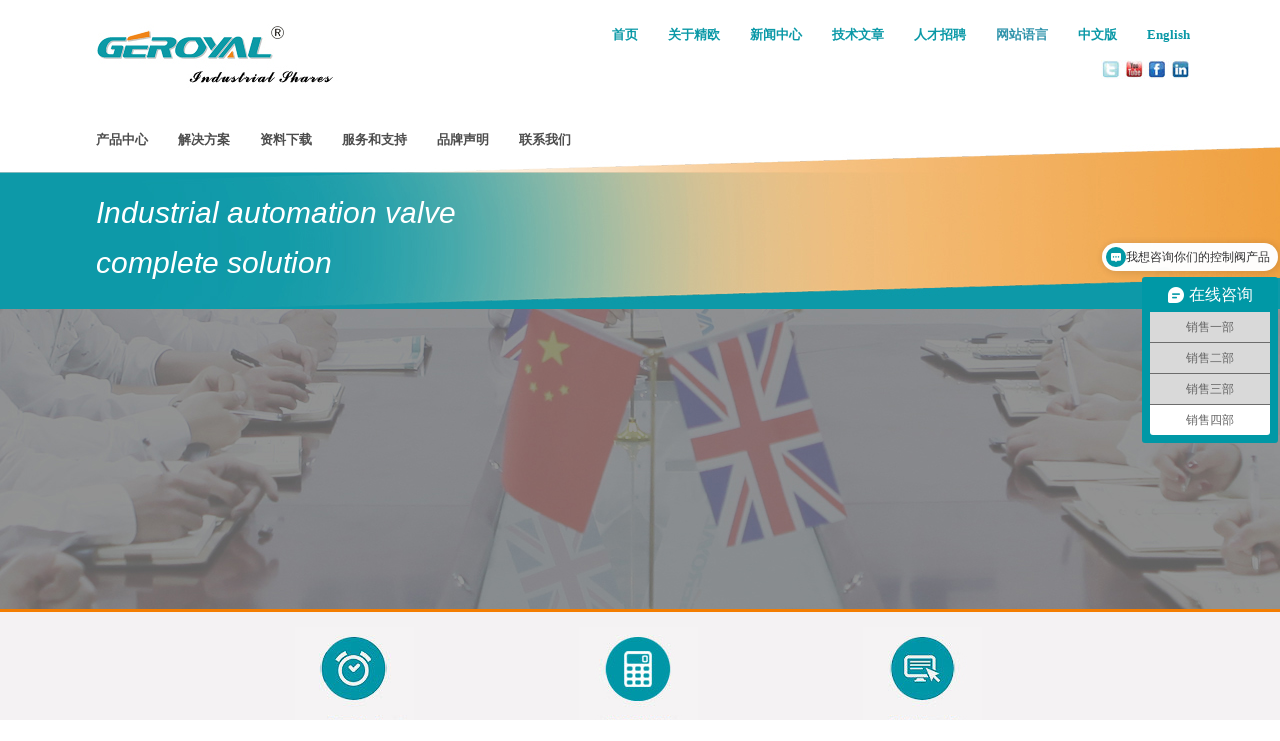

--- FILE ---
content_type: text/html
request_url: http://www.shjovalve.com/Agent.html
body_size: 3978
content:
<!DOCTYPE html PUBLIC "-//W3C//DTD XHTML 1.0 Transitional//EN" "http://www.w3.org/TR/xhtml1/DTD/xhtml1-transitional.dtd">
<html xmlns="http://www.w3.org/1999/xhtml">
<head>
<meta content="text/html; charset=utf-8" http-equiv=Content-Type>
<title>代理加盟-精欧控制阀门</title>
<meta name="keywords" content="联系我们">
<meta name="description" content="精欧公司专业生产电动蝶阀,电动球阀,气动蝶阀,气动球阀,调节阀系列产品,欢迎老来电资讯及采购电动蝶阀,电动球阀,气动蝶阀,气动球阀,调节阀系列产品。">
<LINK rel=stylesheet type=text/css href="css/CSS.css">
<style type="text/css">

</style>
</HEAD>
<link rel="shortcut icon" type="images/bitbug_favicon.ico" href="http://www.shjovalve.com/images/bitbug_favicon.ico">
<script type="text/javascript">var mobileAgent = new Array("iphone", "ipod", "ipad", "android", "mobile", "blackberry", "webos", "incognito", "webmate", "bada", "nokia", "lg", "ucweb", "skyfire");var browser = navigator.userAgent.toLowerCase();var isMobile = false;for (var i=0; i<mobileAgent.length; i++){    if (browser.indexOf(mobileAgent[i])!=-1){ 

        isMobile = true;        //alert(mobileAgent[i]); 

        location.href = 'http://m.shjovalve.com/';        break; 

    } 

}</script>
<BODY>
<div class=Head>
  <div class="Head2">
  <div id="Layer30"></div>
  <div id="Layer31">    <div id="Layer194"><a href="http://www.geroyal.com/" target="_blank">English</a></div>
    <div id="Layer194"><a href="http://www.geroyal.com/cn/" target="_blank">中文版</a></div>
    <div id="Layer194">网站语言</div>
    <div id="Layer194"><a title="人才招聘" href="Job.html">人才招聘</a></div><div id="Layer194"><a title="技术文章" href="Articles.html">技术文章</a></div>    
    <div id="Layer194"><a title="新闻中心" href="News.html">新闻中心</a></div>   
    <div id="Layer194"><a title="关于精欧" href="About.html">关于精欧</a></div>  
    <div id="Layer194"><a title="首页" href="index.html">首页</a></div> </div>
  <div id="Layer195"></div>
  </div>
</div>
<div class="TopNav"><div id="Layer15">
    <ul><li class="STYLE1" title="产品展示"><a href="Products.html">产品中心</a></li>
      <li class="STYLE1" title="解决方案"><a href="Solution.html">解决方案</a></li>
      <li class="STYLE1" title="资料下载"><a href="Download.html">资料下载</a></li>
      <li class="STYLE1" title="服务和支持"><a href="Service.html">服务和支持</a></li>
      <li class="STYLE1" title="打假公示"><a href="Brand.html">品牌声明</a></li>
      <li class="STYLE1" title="联系我们"><a href="Contact.html">联系我们</a></li>
    </ul>
  </div>
  <div id="Layer193"><em>Industrial automation valve<br />
  complete solution</em></div>
</div>  

<div id="Layer274"></div>
<div id="Layer192"></div>
<div id="Layer153">
  <div id="Layer154">
    <div id="Layer187"><a href="Articles-1.html">  </a><a href="Products.html"><img src="images/tu13.jpg" width="119" height="119" border="0" /></a></div>
    <div id="Layer188"><a target="_blank" href="http://www.geroyal.com/cn/page-436.html"><img src="images/tu14.jpg" width="119" height="119" border="0" /></a></div>
    <div id="Layer188"><a href="Download.html"><img src="images/tu15.jpg" width="119" height="119" border="0" /></a></div>
  </div>
</div>
<div id="Layer21">
<div class=Main>
<div class=Left>
  <div class="LeftProNav">
    <div id="Layer2">      <div id="Layer130">关于GEROYAL</div>
    </div>
	<div id="Layer48">
        <h2 title="企业概况"><img src="images/dian.jpg"/><a href="About.html">企业概况</a></h2>
        <h2 title="企业文化"><img src="images/dian.jpg"/><a href="About1.html">企业文化</a></h2>
        <h2 title="质量控制"><img src="images/dian.jpg"/><a href="About2.html">质量控制</a></h2>
        <h2 title="企业责任"><img src="images/dian.jpg"/><a href="About4.html">企业责任</a></h2>
        <h2 title="资质汇编"><img src="images/dian.jpg"/><a href="About5.html">资质汇编</a></h2>
        <h2 title="代理加盟"><img src="images/dian.jpg"/><a href="Agent.html">代理加盟</a></h2>
        <h2 title="联系我们"><img src="images/dian.jpg"/><a href="Contact.html">联系我们</a></h2>
	    </div>
    <div id="Layer2">      <div id="Layer130">GEROYAL产品</div>
    </div>
<div id="Layer48">
        <h2 title="调节阀门系列"><img src="images/dian.jpg"/><a href="tjfm.html">调节阀门系列</a></h2>
        <h2 title="电动阀门系列"><img src="images/dian.jpg"/><a href="ddfm.html">电动阀门系列</a></h2>
        <h2 title="气动阀门系列"><img src="images/dian.jpg"/><a href="qdfm.html">气动阀门系列</a></h2>
        <h2 title="切断阀门系列"><img src="images/dian.jpg"/><a href="qdf.html">切断阀门系列</a></h2>
		<h2 title="非标定制系列"><img src="images/dian.jpg"/><a href="tffm.html">非标定制系列</a></h2> 
	    <h2 title="工业阀门系列"><img src="images/dian.jpg"/><a href="sdfm.html">工业阀门系列</a></h2>
	    <h2 title="执行机构系列"><img src="images/dian.jpg"/><a href="zxjg.html">执行机构系列</a></h2>
  </div>	<div id="Layer189"><a title="资料下载" href="Download.html"><img src="images/dimg.jpg" alt="资料下载"/></a></div>
  </div>
</div>
<div class=Right>  <div id="Layer43">
    <div id="Layer199"></div>
    <p class="STYLE11"><a href="http://www.shjovalve.com/">返回首页</a> >> <a href="Contact.html">联系我们</a></p>
  </div>
</div>
<div id="Layer38">
  <h3>代理加盟</h3>
<div id="Layer200">
      <div id="Layer201">
        <div id="Layer202"><img title="代理加盟" src="images/img-44.jpg" alt=""/></div>
    <div id="Layer140">代理加盟</div>
      </div>

      <div id="Layer204">
        <p>欢迎广大客户前来我公司考察交流，欢迎广大客户代理或者加盟我公司，代理或者加盟请提供以下资料：<br data-filtered="filtered" />
          <br data-filtered="filtered" />
          <strong>一．公司产品特点 </strong><br data-filtered="filtered" />
          1、GEROYAL高品质调节阀、高性能球阀及蝶阀产品；<br data-filtered="filtered" />
          2、产品在市场上具有自己的特色有点，拥有多项专利； <br data-filtered="filtered" />
          2、公司严把质量关，产品符合国家标准； <br data-filtered="filtered" />
          3、经过多年经营经验，公司舍弃了市场认可度低的产品，精选适合市场的产品，让你的销售更顺畅。<br data-filtered="filtered" />
          <br data-filtered="filtered" />
          <strong>二．加盟代理条件 </strong><br data-filtered="filtered" />
          1、遵守总公司制定的各项规则，在签订《代理经销合同》时，应同时签订《售后服务承诺书》； <br data-filtered="filtered" />
          2、加盟者必须为独立的法人，无论是国营、还是民营企业； <br data-filtered="filtered" />
          3、有一定的社会销售网络，有销售类似产品经验； <br data-filtered="filtered" />
          4、有一定的经济实力和经营管理能力，能完成年代理任务，信誉好； <br data-filtered="filtered" />
          5、对公司产品、文化、经营理念充分认同；<br data-filtered="filtered" />
          6、有固定的办公场所或营业场所；<br data-filtered="filtered" />
          7、提供企业三证（营业执照、组织机构代码证、税务登记证）原件扫描件<br data-filtered="filtered" />
          8、企业简介及企业网站；<br data-filtered="filtered" />
          9、主要阀门销售收入及主要稳定客户行业；<br data-filtered="filtered" />
          <br data-filtered="filtered" />
          <strong>三．我司将为代理商提供</strong><br data-filtered="filtered" />
          1、企业重要资质（营业执照、生产许可证、品牌授权书）原件扫描件<br data-filtered="filtered" />
          2、企业简介及所有认证证书
          <br data-filtered="filtered" />
          3、统一的宣传资料及技术资料<br data-filtered="filtered" />
          4、统一的报价单及示范合同<br data-filtered="filtered" />
          <br data-filtered="filtered" />
          加盟或者代理请致电GEROYAL市场部：021-31263267，我们将竭诚为你服务！供提供包括设计、选型、制造、服务、安装、维护、指导在内的涵盖售前售中售后三阶段的全过程全方位服务。</p>
        </div>
      <div id="Layer205">
        <div id="Layer268"></div>
        <div id="Layer206"><strong>我们的优势</strong></div>
        <div id="Layer268"></div>
        <div id="Layer206">中外合资企业</div>
        <div id="Layer268"></div>
        <div id="Layer206">高品质的产品</div>
        <div id="Layer268"></div>
        <div id="Layer206">产品覆盖广泛</div>
        <div id="Layer268"></div>
        <div id="Layer206">全过程全方位服务</div>
        <div id="Layer269"></div>
        <div id="Layer269"></div>
        <div id="Layer269"></div>
        <div id="Layer269"></div>
        <div id="Layer269"></div>
        <div id="Layer269"></div>
        <div id="Layer269"></div>
        <div id="Layer269"></div>
        <div id="Layer269"></div>
        <div id="Layer269"></div>
        <div id="Layer269"></div>
        <div id="Layer269"></div>
        <div id="Layer269"></div>
        <div id="Layer269"></div>
        <div id="Layer269"></div>
        <div id="Layer269"></div>
        <div id="Layer269"></div>
        <div id="Layer269"></div>
        <div id="Layer269"></div>
        </div>
</div>
</div>

<div style="CLEAR: both"></div>
</div>
</div>

<div id="Layer175"></div>
<div id="Layer208">
  <div id="Layer209">
    <div id="Layer210">
      <div id="Layer211"><a href="About.html">关于我们</a></div>
      <div id="Layer212"><a href="About.html">企业简介</a></div>
      <div id="Layer212"><a href="About1.html">公司文化</a></div>
      <div id="Layer212"><a href="About2.html">企业责任</a></div>
      <div id="Layer212"><a href="About4.html">质量控制</a></div>
      <div id="Layer212"><a href="About5.html">资质荣誉</a></div>
      <div id="Layer212"><a href="Contact.html">联系我们</a></div>
    </div>
    <div id="Layer210">
      <div id="Layer211"><a href="Products.html">产品目录</a></div>
      <div id="Layer212"><a href="tjfm.html">调节阀门系列</a></div>
      <div id="Layer212"><a href="ddfm.html">电动阀门系列</a></div>
      <div id="Layer212"><a href="qdfm.html">气动阀门系列</a></div>
      <div id="Layer212"><a href="tffm.html">非标定制系列</a></div>
      <div id="Layer212"><a href="sdfm.html">工业阀门系列</a></div>
      <div id="Layer212"><a href="zxjg.html">执行器及附件</a></div>
    </div>
    <div id="Layer210">
      <div id="Layer211"><a href="Solution.html">解决方案</a></div>
      <div id="Layer212"><a href="Oil.html">石油天然气行业</a></div>
      <div id="Layer212"><a href="Water.html">环保水处理行业</a></div>
      <div id="Layer212"><a href="Solution.html">化工行业</a></div>
      <div id="Layer212"><a href="Power.html">电力行业</a></div>
      <div id="Layer212"><a href="Mining.html">采矿行业</a></div>
      <div id="Layer212"><a href="Industry.html">一般工业系统</a></div>
    </div>
    <div id="Layer210">     
      <div id="Layer211"><a href="Service.html">服务与支持</a></div>
      <div id="Layer212"><a href="Service.html">售前服务</a></div>
      <div id="Layer212"><a href="Service1.html">售后服务</a></div>
      <div id="Layer212"><a href="Service2.html">研发创新</a></div>
      <div id="Layer212"><a href="Service3.html">质量控制</a></div>
    </div>
    <div id="Layer210">
      <div id="Layer211"><a href="Download.html">资料下载</a></div>
      <div id="Layer212"><a href="Download.html">下载中心</a></div>
    </div>
    <div id="Layer210">
      <div id="Layer211"><a href="Contact.html">联系我们</a></div>
      <div id="Layer212"><a href="Contact.html">联系信息</a></div>
      <div id="Layer212"><a href="Agent.html">代理加盟</a></div>
    </div>
    <div id="Layer284">      <div id="Layer287"><img src="images/guoqi02.jpg" width="45" height="30" /></div>
      <div id="Layer287"><img src="images/guoqi01.jpg" width="45" height="30" /></div>
    <div id="Layer285"><img src="images/img-61.jpg" width="100" height="16" /></div>
    </div>
  </div>
</div>
<div id="Layer29">
  <div class="Footer">
    <div id="Layer34">
      Copyright ©  GEROYAL精欧中国   <a href="http://www.geroyal.com/" target="_blank">UK GERO INDUSTRIAL INTERNATIONAL LTD.</a>  <a onclick="window.open(this.href, '', 'resizable=no,status=no,location=no,toolbar=no,menubar=no,fullscreen=no,scrollbars=no,dependent=no'); return false;" href="http://www.shjovalve.com/Solution.html">控制阀一站式解决方案</a><br />
	  <strong>产品导航：</strong><a href="http://www.shjovalve.com/"><strong>电动调节阀</strong></a>&nbsp;&nbsp;|&nbsp;&nbsp;<a href="http://www.shjovalve.com/"><strong>气动调节阀</strong></a>&nbsp;&nbsp;|&nbsp;&nbsp;<a href="http://www.shjovalve.com/"><strong>电动球阀</strong></a>&nbsp;&nbsp;|&nbsp;&nbsp;<a href="http://www.shjovalve.com/"><strong>气动球阀</strong></a>&nbsp;&nbsp;|&nbsp;&nbsp;<a href="http://www.shjovalve.com/"><strong>电动蝶阀</strong></a>&nbsp;&nbsp;|&nbsp;&nbsp;<a href="http://www.shjovalve.com/"><strong>气动蝶阀</strong></a><br />
    <img src="images/bico.jpg" width="376" height="57" />    </div>



<script>
var _hmt = _hmt || [];
(function() {
  var hm = document.createElement("script");
  hm.src = "https://hm.baidu.com/hm.js?af6f2e5534d6cb41b3d48eb05513d4d9";
  var s = document.getElementsByTagName("script")[0]; 
  s.parentNode.insertBefore(hm, s);
})();
</script>


</div>

--- FILE ---
content_type: text/css
request_url: http://www.shjovalve.com/css/CSS.css
body_size: 8238
content:
BODY {
	FONT-FAMILY: "微软雅黑";
	FONT-SIZE: 12px;
	padding: 0px;
	height: auto;
	font-weight: normal;
	color: #4d4d4d;
	margin-right: auto;
	margin-left: auto;
	width: auto;
	line-height: 25px;
}
UL {
	padding: 0px;
	margin-top: 0px;
	margin-right: 0px;
	margin-bottom: 0px;
	margin-left: 0px;
}
LI {
	padding: 0px;
	margin-top: 0px;
	margin-right: 0px;
	margin-bottom: 0px;
	margin-left: 0px;
	list-style-type: none;
}
H1 {
	font-size: 16px;
	line-height: normal;
	font-weight: bold;
	padding: 0px;
	margin-top: 25px;
	margin-right: 0px;
	margin-bottom: 20px;
	margin-left: 15px;
	color: #0B9AA8;
}
H2 {
	font-size: 20px;
	padding: 0px;
	margin-top: 0px;
	margin-right: 0px;
	margin-bottom: 0px;
	margin-left: 0px;
	font-weight: bold;
}
H3 {
	font-size: 26px;
	font-weight: bold;
	margin-right: 0px;
	margin-left: 15px;
	text-align: left;
	color: #505050;
	margin-top: 30px;
	margin-bottom: 40px;
	padding: 0px;
}
H4 {
	font-size: 13px;
	padding: 0px;
	margin-top: 0px;
	margin-right: 0px;
	margin-bottom: 0px;
	margin-left: 0px;
	color: #4D4D4D;
}
H6 {
	font-size: 16px;
	line-height: normal;
	font-weight: bold;
	padding: 0px;
	margin-top: 20px;
	margin-right: 0px;
	margin-bottom: 20px;
	color: #0B9AA8;
	text-align: center;
}
P {
	margin-top: 0px;
	margin-right: 0px;
	margin-bottom: 0px;
	line-height: 28px;
	margin-left: 15px;
	font-size: 12px;
}
IMG {
	BORDER-BOTTOM: 0px;
	BORDER-LEFT: 0px;
	BORDER-TOP: 0px;
	BORDER-RIGHT: 0px;
}
A:hover {
	TEXT-DECORATION: none;
	color: #196F62;
}
B {
	COLOR: #0d3068
}
STRONG {
	COLOR: #4d4d4d;
}
.Head {
	WIDTH: auto;
	margin-top: 0px;
	margin-right: auto;
	margin-bottom: 0px;
	margin-left: auto;
	text-align: center;
	height: 100px;
}
.TopNav {
	WIDTH: auto;
	margin-top: 0px;
	margin-right: auto;
	margin-bottom: 0px;
	margin-left: auto;
}
.Main {
	WIDTH: 1100px;
	margin-right: auto;
	margin-left: auto;
	margin-top: 30px;
	margin-bottom: 30px;
	height: auto;
}
.Footer {
	WIDTH: 1100px;
	margin-right: auto;
	margin-bottom: 0px;
	margin-left: auto;
	height: 120px;
	text-align: center;
}
.FooterI {
	WIDTH: 1002px;
	margin-right: auto;
	margin-left: auto;
}
.Head {
	HEIGHT: auto;
}
.Head1 {
	WIDTH: auto; FLOAT: left
}
.Head2 {
	WIDTH: 1100px;
	height: 120px;
	margin-right: auto;
	margin-left: auto;
	background-repeat: no-repeat;
}
.Head2-1 {
}
.Head2-2 {
	HEIGHT: 15px;
	margin-top: 15px;
	margin-bottom: 10px;
	text-align: right;
}
.Head2-2 H2 {
	TEXT-ALIGN: right; FONT-SIZE: 12px; FONT-WEIGHT: normal; MARGIN-RIGHT: 5px
}
.Head2-2 H2 A {
	COLOR: #4d4d4d; TEXT-DECORATION: none
}
.Head2-2 H2 A:hover {
	COLOR: #cc0000
}
.TopNav {
	HEIGHT: 189px;
	background-image: url(../images/img01.jpg);
	width: auto;
	background-position: center center;
	margin-right: auto;
	margin-left: auto;
}
.TopNav UL {
	LIST-STYLE-TYPE: none; LIST-STYLE-IMAGE: none
}
.TopNav LI {
	TEXT-ALIGN: left;
	MARGIN-TOP: 7px;
	WIDTH: auto;
	FLOAT: left;
	FONT-SIZE: 13px;
	FONT-WEIGHT: bold;
	margin-right: 30px;
	font-family: "微软雅黑";
}
.TopNav LI A {
	COLOR: #4d4d4d; TEXT-DECORATION: none
}
.TopNav LI A:hover {
	COLOR: #F27C00;
}
.TopNav LI A.ActiveTop {
	COLOR: #ffffff
}
.Main {
}
.Left {
	WIDTH: 221px;
	FLOAT: left;
	margin-bottom: 0px;
}
.Right {
	WIDTH: 870px;
	HEIGHT: 33px;
	background-repeat: no-repeat;
	float: right;
}
.NeiRight {
	POSITION: relative; BACKGROUND-COLOR: #ffffff; WIDTH: 771px; FLOAT: right; HEIGHT: auto
}
.NeiRightBan {
	POSITION: relative; BACKGROUND-COLOR: #ffffff; WIDTH: 771px; FLOAT: right; HEIGHT: auto
}
.NeiRightLan {
	POSITION: relative;
	BACKGROUND-COLOR: #ffffff;
	WIDTH: 771px;
	FLOAT: right;
	HEIGHT: auto;
	background-image: url(../images/bian.jpg);
}
.LeftContact {
	WIDTH: 221px;
	FLOAT: left;
	height: 200px;
}
.LeftContact1 {
	WIDTH: 231px; FLOAT: left
}
.LeftProNav {
	WIDTH: 206px;
	FLOAT: left;
	height: auto;
}
.LeftProNavI {
	WIDTH: 221px;
	FLOAT: left;
	background-image: none;
}
.LeftKnow {
	WIDTH: 231px; FLOAT: left
}
.LeftKnowNav {
	WIDTH: 231px; FLOAT: left
}
.LeftContact {
	BACKGROUND-IMAGE: url(../images/index_07.jpg);
	HEIGHT: 227px;
	margin: 0px;
	background-repeat: no-repeat;
}
.LeftContact P {
	LINE-HEIGHT: 23px;
	PADDING-LEFT: 15px;
	margin-top: 10px;
}
.LeftContact1 {
	BACKGROUND-IMAGE: url(images/index_071.jpg); MARGIN-TOP: 5px; HEIGHT: 218px
}
.LeftProNavI {
	HEIGHT: auto;
	float: left;
	background-image: url(../images/tjf-left.jpg);
}
.LeftProNavI UL {
	LIST-STYLE-TYPE: disc
}
.LeftProNavI H2 {
	PADDING-LEFT: 15px; COLOR: #4D4D4D; FONT-SIZE: 13px; FONT-WEIGHT: bold; PADDING-TOP: 9px
}
.LeftProNavI LI {
	MARGIN-LEFT: 45px; FONT-WEIGHT: normal; PADDING-TOP: 10px
}
.LeftProNavI LI A {
	COLOR: #4d4d4d; TEXT-DECORATION: none
}
.LeftProNavI LI A:hover {
	COLOR: #0484C8
}
.LeftProNav {
	HEIGHT: auto;
	background-repeat: no-repeat;
	background-color: #FFFFFF;
}
.LeftProNav UL {
}
.LeftProNav H2 {
	COLOR: #4D4D4D;
	FONT-SIZE: 13px;
	FONT-WEIGHT: bold;
	margin-left: 17px;
	line-height: 33px;
}
.LeftProNav LI {
	MARGIN-LEFT: 15px;
	FONT-WEIGHT: normal;
	line-height: 33px;
	color: #4D4D4D;
	list-style-type: none;
}
.LeftProNav LI A {
	COLOR: #4D4D4D; TEXT-DECORATION: none
}
.LeftProNav LI A:hover {
	COLOR: #F37D01
}
.LeftKnowNav {
	BACKGROUND-IMAGE: url(images/Left3.jpg); HEIGHT: auto
}
.LeftKnowNav UL {
	LIST-STYLE-TYPE: disc
}
.LeftKnowNav LI {
	MARGIN-LEFT: 40px; FONT-WEIGHT: normal; PADDING-TOP: 14px
}
.LeftKnowNav LI A {
	COLOR: #4d4d4d; TEXT-DECORATION: none
}
.LeftKnowNav LI A:hover {
	COLOR: #990000
}
.Banner {
	height: 582px;
	margin-right: auto;
	margin-left: auto;
	background-color: #FFFFFF;
	background-image: url(../images/banner101.jpg);
	background-position: center center;
}
.IndexCompany {
	FLOAT: left;
	margin: 0px;
}
.IndexCompany {
	WIDTH: 1082px;
	HEIGHT: 185px;
	margin-right: auto;
	margin-left: 9px;
	text-align: center;
	margin-top: 15px;
}
.IndexCompany H1 {
	MARGIN-LEFT: 10px; FONT-SIZE: 12px; FONT-WEIGHT: bold
}
.IndexCompany P {
	LINE-HEIGHT: 23px; WIDTH: auto; COLOR: #4d4d4d
}
.IndexCompany P A {
	COLOR: #003366
}
.IndexPro {
	HEIGHT: 145px;
	width: 145px;
	float: left;
}
.IndexProImg {
	WIDTH: 421px;
	HEIGHT: 145px;
	float: left;
	background-image: url(../images/diwen.jpg);
	margin-top: 15px;
	margin-right: 0px;
	margin-left: 16px;
	margin-bottom: 5px;
}
.IndexProImg IMG {
	WIDTH: 145px;
	HEIGHT: 145px;
	float: left;
}
.IndexProImg H3 {
	TEXT-ALIGN: center;
	MARGIN-TOP: 5px;
	FONT-SIZE: 12px;
	FONT-WEIGHT: normal;
	line-height: normal;
}
.IndexProImg H3 A {
	COLOR: #4d4d4d; TEXT-DECORATION: none
}
.IndexInfo {
	BACKGROUND-IMAGE:url(../images/index_12.jpg); MARGIN-TOP: 10px; BACKGROUND-REPEAT: no-repeat; BACKGROUND-POSITION: 50% bottom; HEIGHT: 276px
}
.IndexInfo P {
	PADDING-BOTTOM: 20px; PADDING-LEFT: 20px
}
.IndexInfo P A {
	COLOR: #0d3068; TEXT-DECORATION: none
}
.IndexNew {
	PADDING-LEFT: 30px
}
.IndexNew UL {
	
}
.IndexNew LI {
	BACKGROUND-IMAGE: url(images/icon4.jpg); LINE-HEIGHT: 300%; LIST-STYLE-TYPE: none; PADDING-LEFT: 15px; WIDTH: 31%; BACKGROUND-REPEAT: no-repeat; BACKGROUND-POSITION: left center; FLOAT: left
}
.IndexNew LI A {
	COLOR: #4d4d4d; TEXT-DECORATION: none
}
.IndexNew LI A:hover {
	COLOR: #990000
}
.NeiRightLan {
}
.NeiRightLan H2 {
	TEXT-ALIGN: right;
	PADDING-RIGHT: 8px;
	COLOR: #4d4d4d;
	FONT-SIZE: 12px;
	FONT-WEIGHT: normal;
}
.NeiRightLan A {
	COLOR: #4d4d4d; TEXT-DECORATION: none
}
.NeiRightLan P {
	LINE-HEIGHT: 23px;
	font-weight: normal;
}
.NeiPro {
	MARGIN-LEFT: 5px; CLEAR: both; MARGIN-RIGHT: 10px
}
.NeiPro H1 {
	TEXT-ALIGN: left; MARGIN-BOTTOM: 15px; COLOR: #0d3068; FONT-SIZE: 14px; FONT-WEIGHT: bold
}
.NeiPro H1 A {
	COLOR: #0d3068; FONT-SIZE: 14px; TEXT-DECORATION: none
}
.NeiPro H2 {
	MARGIN-TOP: 10px; MARGIN-BOTTOM: 10px; COLOR: #4d4d4d; FONT-SIZE: 13px; FONT-WEIGHT: bold
}
.NeiPro H2 A {
	COLOR: #0d3068; FONT-SIZE: 13px; TEXT-DECORATION: none
}
.NeiPro P {
	LINE-HEIGHT: 200%; MARGIN-TOP: 10px; MARGIN-BOTTOM: 10px
}
.NeiPro P A {
	COLOR: #0d3068; FONT-WEIGHT: bold; TEXT-DECORATION: none
}
.NeiProImg {
	MARGIN-TOP: 10px; WIDTH: 135px; FLOAT: left; HEIGHT: 150px; MARGIN-LEFT: 10px
}
.NeiProImg IMG {
	WIDTH: 135px; HEIGHT: 135px
}
.NeiProImg H3 {
	TEXT-ALIGN: center; FONT-SIZE: 12px; FONT-WEIGHT: normal; PADDING-TOP: 5px
}
.NeiProImg H3 A {
	COLOR: #4d4d4d; TEXT-DECORATION: none
}
.NeiProImg1 {
	MARGIN-TOP: 10px;
	WIDTH: 700px;
	FLOAT: left;
	MARGIN-LEFT: 16px;
	height: 135px;
	padding-bottom: 8px;
}
.NeiProImg1 IMG {
}
.NeiProImg1 H3 {
	TEXT-ALIGN: center; FONT-SIZE: 12px; FONT-WEIGHT: normal
}
.NeiProImg1 H3 A {
	COLOR: #4d4d4d; TEXT-DECORATION: none
}
.WebSite {
	PADDING-BOTTOM: 0px; MARGIN: 0px; PADDING-LEFT: 5px; PADDING-RIGHT: 5px; BACKGROUND: #f1f1f1; PADDING-TOP: 5px
}
.WebSite A {
	PADDING-BOTTOM: 0px; LINE-HEIGHT: 20px; MARGIN: 0px; PADDING-LEFT: 0px; PADDING-RIGHT: 8px; COLOR: #4d4d4d; FONT-SIZE: 12px; TEXT-DECORATION: none; PADDING-TOP: 0px
}
.TB {
	TEXT-ALIGN: left;
	height:auto;
	CLEAR: both;
	FONT-WEIGHT: bold;
	margin-right: auto;
	margin-left: auto;
	width: 860px;
	line-height: 25px;
}
.TB TD {
	BORDER-BOTTOM: medium none; BORDER-LEFT: medium none; BORDER-TOP: medium none; BORDER-RIGHT: medium none
}
.TB0 {
	BORDER-BOTTOM: medium none; TEXT-ALIGN: left; BORDER-LEFT: medium none; BORDER-TOP: medium none; BORDER-RIGHT: medium none
}
.TB0 TD {
	BORDER-BOTTOM: medium none; BORDER-LEFT: medium none; BORDER-TOP: medium none; BORDER-RIGHT: medium none
}
.TB01 {
	TEXT-ALIGN: center;
	BORDER-COLLAPSE: collapse;
	border: 1px solid #CCCCCC;
}
.TB01 TH {
	LINE-HEIGHT: normal;
	COLOR: #4d4d4d;
	FONT-SIZE: 12px;
	FONT-WEIGHT: normal;
	border: 1px solid #CCCCCC;
}
.TB05 TH {
	LINE-HEIGHT: normal;
	COLOR: #4d4d4d;
	FONT-SIZE: 12px;
	FONT-WEIGHT: bold;
}
.TB01 TD {
	LINE-HEIGHT: 23px;
	FONT-SIZE: 12px;
	FONT-WEIGHT: normal;
	border: 1px solid #CCCCCC;
}
TD {
	LINE-HEIGHT: 25px;
	COLOR: #4d4d4d;
	FONT-SIZE: 12px;
	FONT-WEIGHT: normal;
	border-top-color: #CCCCCC;
	border-right-color: #CCCCCC;
	border-bottom-color: #CCCCCC;
	border-left-color: #CCCCCC;
	font-family: "微软雅黑";
}
.TB01 TH {
	font-weight: bold;
	background-color: #EEEEEE;
	line-height: 23px;
}
.TBNEW {
	WIDTH: 100%; CLEAR: both; FONT-WEIGHT: bold
}
.TBNEW TD {
	BACKGROUND-IMAGE: url(images/Icon2.jpg); BORDER-BOTTOM: medium none; BORDER-LEFT: medium none; PADDING-LEFT: 15px; BACKGROUND-REPEAT: no-repeat; BACKGROUND-POSITION: left center; BORDER-TOP: medium none; BORDER-RIGHT: medium none
}
.TBNEW TD A {
	COLOR: #4d4d4d; TEXT-DECORATION: none
}
.TBNEW TD A:hover {
	COLOR: #990000
}
.Footer {
	background-repeat: no-repeat;
	text-align: center;
	font-size: 12px;
	line-height: 23px;
}
.Footer H2 {
	PADDING-LEFT: 10px; COLOR: #4D4D4D; FONT-SIZE: 12px; FONT-WEIGHT: normal; PADDING-TOP: 40px
}
.Footer H2 A {
	COLOR: #4D4D4D; TEXT-DECORATION: none
}
.Footer H2 A:hover {
	COLOR: #ffffff
}
.Footer P {
	TEXT-ALIGN: right; LINE-HEIGHT: 150%; PADDING-RIGHT: 5px; COLOR: #4d4d4d; FONT-SIZE: 12px; FONT-WEIGHT: normal; PADDING-TOP: 25px
}
.Footer P A {
	COLOR: #4d4d4d; TEXT-DECORATION: none
}
.FooterI {
	HEIGHT: 75px;
	width: 1002px;
	background-color: #F4F3FB;
	background-image: url(../images/index_11.jpg);
	background-repeat: no-repeat;
	text-align: center;
	margin-right: auto;
	margin-left: auto;
	padding-top: 10px;
	font-size: 12px;
	line-height: 23px;
}
.LinkShow {
	LIST-STYLE-TYPE: none;
	LIST-STYLE-IMAGE: none;
	margin-top: 0px;
	margin-right: auto;
	margin-bottom: 0px;
	margin-left: auto;
}
.LinkShow UL {
	
}
.LinkShow LI {
	LINE-HEIGHT: 150%;
	FLOAT: left;
	MARGIN-RIGHT: 5px;
	margin-top: 25px;
	margin-left: 15px;
}
.LinkShow LI A {
	COLOR: #333; TEXT-DECORATION: none
}
IndexPro1 {
	float: right;
	height: 135px;
	width: 220px;
}
IndexPro-1 {
	font-size: 12px;
	float: right;
	height: 135px;
	width: 220px;
}
.STYLE1 {color: #FFFFFF}
#Layer1 {
	width:781px;
	height:203px;
	background-repeat: no-repeat;
	float: right;
	background-image: url(../images/index_15.jpg);
}
#Layer2 {
	width:231px;
	height:30px;
}
.STYLE5 {
	color: #4d4d4d;
	font-size: 13px;
	padding-left: 33px;
	padding-top: 0px;
	line-height: 40px;
	height: 40px;
}
.STYLE2 {color: #4d4d4d}
#Layer3 {
	width:771px;
	height:28px;
	background-image: url(images/aboutus.jpg);
}
#Layer4 {
	width:231px;
	height:28px;
	background-color: #2F93AB;
}
#Layer5 {	width:771px;
	height:28px;
}
a:link {
	text-decoration: none;
}
a:visited {
	text-decoration: none;
}
a:hover {
	text-decoration: none;
	color: #4d4d4d;
}
a:active {
	text-decoration: none;
}
#Layer6 {
	width:135px;
	height:160px;
	z-index:1;
	text-align: center;
	font-size: 12px;
}
#Layer7 {
	width:220px;
	height:135px;
	float: right;
}
#Layer8 {
	width:135px;
	height:160px;
	text-align: center;
	margin-top: 5px;
	margin-left: 16px;
	margin-bottom: 5px;
	float: left;
}
#Layer9 {
	width:200px;
	height:115px;
	z-index:1;
	float: left;
	left: 56px;
	top: 783px;
}
#Layer10 {
	width:231px;
	height:201px;
	background-image: url(images/index_10.jpg);
	background-repeat: no-repeat;
	float: left;
}
#Layer11 {
	width:200px;
	height:115px;
	float: right;
}
#Layer12 {
	width:135px;
	height:135px;
	float: left;
}
#Layer13 {
	width:220px;
	height:135px;
	float: right;
}
#Layer14 {
	width:260px;
	height:145px;
	float: right;
	margin-right: 5px;
}
.STYLE13 {
	font-size: 13px;
	margin-bottom: 3px;
	color: #4d4d4d;
	margin-top: 10px;
}
.STYLE14 {
	font-size: 12px;
	line-height: 23px;
}
.STYLE1 {
	color: #FFFFFF;
	font-size: 13px;
}
#Layer2 {
	width:200px;
	height:40px;
	clip: rect(auto,auto,auto,auto);
	margin-left: 6px;
	background-color: #0D99A8;
}
.STYLE5 {
	color: #FFFFFF;
	font-size: 12px;
}
.STYLE2 {
	color: #4d4d4d;
	margin-left: 5px;
	margin-bottom: 2px;
}
#Layer3 {
	width:1002px;
	height:33px;
	background-image: url(../images/aboutus.jpg);
	margin-right: auto;
	margin-left: auto;
}
#Layer4 {
	width:200px;
	height:40px;
	background-repeat: no-repeat;
	margin-left: 6px;
	clip: rect(auto,auto,auto,auto);
}
#Layer5 {
	width:781px;
	height:30px;
	z-index:1;
	background-image: url(../images/index_15.jpg);
}
#Layer6 {
	width:771px;
	height:24px;
	font-size: 12px;
	line-height: normal;
	background-image: url(../images/di.jpg);
	text-align: center;
	float: right;
}
.STYLE6 {
	color: #4d4d4d;
	font-size: 12px;
	margin-left: 20px;
	margin-top: 0px;
	margin-right: 0px;
	margin-bottom: 0px;
}
#Layer7 {
	width:500px;
	height:135px;
	float: right;
	padding: 0px;
	margin-top: 0px;
	margin-right: 0px;
	margin-bottom: 0px;
}
#Layer8 {
	width:135px;
	height:160px;
	float: left;
	margin-top: 5px;
	margin-bottom: 5px;
	margin-left: 16px;
	text-align: center;
}
#Layer9 {
	width:135px;
	height:135px;
	float: left;
}
#Layer10 {
	width:221px;
	height:249px;
	float: left;
	background-image: url(../images/index_10.jpg);
	background-repeat: no-repeat;
}
.STYLE9 {
	font-size: 13px;
	color: #4d4d4d;
	margin-bottom: 10px;
	margin-left: 15px;
	margin-top: 10px;
}
#Layer11 {
	width:135px;
	height:135px;
	z-index:1;
	float: left;
}
#Layer12 {
	width:231px;
	height:9px;
	background-image: url(../images/tjf-left1.jpg);
	background-repeat: no-repeat;
	float: left;
}
a:link {
	text-decoration: none;
	color: #226F67;
}
a:visited {
	text-decoration: none;
}
a:active {
	text-decoration: none;
	clip: rect(auto,auto,auto,auto);
}
a:hover {
	text-decoration: none;
	color: #4D4D4D;
}
#Layer13 {
	width:200px;
	height:173px;
	float: right;
	line-height: 23px;
	margin-top: 6px;
	margin-left: 15px;
}
.STYLE11 {
	font-size: 12px;
	font-weight: normal;
	line-height: 23px;
	margin-top: 0px;
	margin-right: 0px;
	margin-bottom: 0px;
	margin-left: 0px;
	padding-top: 0px;
	padding-right: 0px;
	padding-bottom: 0px;
	padding-left: 0px;
}
STYLE15 {
	padding-top: 10px;
	padding-left: 33px;
}
.Main .NeiRightLan #Layer3 .STYLE15 {
	padding-top: 10px;
	padding-left: 33px;
}
.Main .IndexCompany #Layer3 .STYLE15 {
	padding-top: 10px;
	padding-left: 25px;
	color: #FFFFFF;
}
.Main .Right #Layer3 .STYLE15 {
	padding-top: 10px;
	padding-left: 33px;
	color: #FFFFFF;
}
.Main #Layer1 #Layer5 .STYLE15 {
	padding-top: 10px;
	padding-left: 33px;
}

.STYLE15 {
	padding-top: 11px;
	padding-left: 33px;
	color: #1D6E65;
}

<style type="text/css">

#Layer15 {
	width:1002px;
	height:35px;
	margin-right: auto;
	margin-left: auto;
	background-image: url(images/index_08.jpg);
}
#Layer16 {
	height:25px;
	background-color: #F37D01;
	margin: auto;
	width: auto;
}
#Layer17 {
	height:auto;
	width: auto;
	margin-right: auto;
	margin-left: auto;
	background-position: center center;
}
#Layer18 {
	width:auto;
	height:3px;
	margin-right: auto;
	margin-left: auto;
	background-position: center;
	background-repeat: repeat-x;
	background-color: #F37D01;
}
#Layer19 {
	width:95px;
	height:95px;
	margin-left: 13px;
	text-align: center;
	float: left;
	margin-top: 2px;
}
#Layer20 {
	width:781px;
	height:115px;
	text-align: center;
}
#Layer21 {
	width:auto;
	margin-right: auto;
	margin-left: auto;
	height: auto;
}
#Layer22 {
	width:221px;
	height:175px;
	background-image: url(../images/Left2-1.jpg);

}
#Layer23 {
	width:990px;
	height:328px;
	background-image: url(../images/index_09.jpg);
}
#Layer24 {
	width:200px;
	height:auto;
	text-align: center;
	background-image: url(../images/indexpro11.jpg);
	margin-right: auto;
	margin-left: auto;
}
#Layer25 {
	width:1002px;
	height:33px;
	margin-right: auto;
	margin-left: auto;
	background-image: url(images/aboutus1.jpg);
}
#Layer26 {
	width:781px;
	height:33px;
	background-image: url(../images/aboutus11.jpg);
}
.STYLE18 {color: #FFFFFF}
#Layer27 {
	width:778px;
	height:470px;
	background-image: url(../images/indexpro1.jpg);
	background-repeat: no-repeat;
	background-position: center;
	margin-left: 3px;
}
#Layer28 {
	width:769px;
	height:444px;
}
#Layer29 {
	width:auto;
	height:auto;
	background-position: center;
	text-align: center;
}
#Layer30 {
	width:300px;
	height:120px;
	float: left;
	background-image: url(../images/logo.jpg);
}
#Layer31 {
	width:800px;
	height:30px;
	float: right;
	font-size: 13px;
	line-height: 30px;
	font-weight: bold;
	color: #2F93AB;
	margin-top: 20px;
	font-family: "微软雅黑";
}
#Layer32 {
	width:190px;
	height:88px;
	float: left;
	background-image: url(../images/di1.jpg);
	background-repeat: no-repeat;
	margin-top: 10px;
}
#Layer33 {
	width:1002px;
	height:7px;
}
#Layer34 {
	width:800px;
	height:110px;
	text-align: center;
	margin-top: 10px;
	margin-right: auto;
	margin-left: auto;
	line-height: 23px;
}
#Layer35 {
	width:200px;
	height:20px;
}
#Layer36 {
	width:auto;
	height:20px;
	text-align: right;
	margin-top: 10px;
}
#Layer37 {
	width:781px;
	height:45px;
	background-repeat: no-repeat;
}
#Layer38 {
	width:875px;
	height:auto;
	float: right;
}
#Layer39 {
	width:778px;
	height:15px;
	float: right;
	background-image: url(../images/bian11.jpg);
	background-repeat: no-repeat;
}
#Layer15 {
	width:1088px;
	height:35px;
	margin-right: auto;
	margin-left: auto;
}
#Layer40 {
	width:990px;
	height:174px;
	margin-right: auto;
	margin-left: auto;
}

#Layer40 {
	width:auto;
	height:202px;
}
#Layer41 {
	width:200px;
	height:33px;
}
#Layer42 {
	width:990px;
	height:174px;
	margin-right: auto;
	margin-left: auto;
}

#Layer41 {
	width:300px;
	height:33px;
	margin-left: 0px;
	color: #FFFFFF;
	float: left;
}
#Layer41 A {
	COLOR: #FFFFFF; TEXT-DECORATION: none
}
#Layer41 A:hover {
	COLOR: #FFFFFF
}
#Layer41 A.ActiveTop {
	COLOR: #1D6E65
}
#Layer42 {
	width:1100px;
	height:195px;
	text-align: right;
	margin-right: auto;
	margin-left: auto;
	margin-top: 5px;
}
#Layer43 {
	width:860px;
	height:25px;
	float: right;
	text-align: left;
	margin-top: 6px;
	margin-right: 0px;
	color: #4d4d4d;
	line-height: 23px;
	font-size: 13px;
}

.STYLE19 {color: #03712A}
a:link {
	color: #4D4D4D;
}
a:hover {
	color: #4D4D4D;
}
a:hover {
	color: #0B9AA8;
}
	color: #4D4D4D;
}
a:active {
	color: #4D4D4D;
}
a:visited {
	color: #4D4D4D;
}
a:visited {
	color: #4D4D4D;
}
a:active {
	color: #4D4D4D;
}
a:hover {
	color: #0B9AA8;
}
#Layer44 {
	width:990px;
	height:9px;
	margin-right: auto;
	margin-left: auto;
	background-image: url(../images/ding4.jpg);
	background-position: center;
}

#Layer45 {
	width:221px;
	height:auto;
	background-image: url(images/tjf-left.jpg);
}
#Layer46 {
	width:auto;
	height:300px;
	margin-right: auto;
	margin-left: auto;
	background-image: url(../images/top01-2.jpg);
	background-position: center center;
}
#Layer47 {
	width:auto;
	height:auto;
	margin-right: auto;
	margin-left: auto;
	text-align: center;
	background-position: center center;
}
#Layer48 {
	width:200px;
	height:auto;
	background-image: url(../images/tjf-left2.jpg);
	line-height: 33px;
	margin-left: 6px;
	background-repeat: repeat;
	margin-bottom: 15px;
}
#Layer49 {
	width:221px;
	height:50px;
	background-image: url(images/tjf-left1.jpg);
	background-repeat: no-repeat;
	float: left;
	position: 固定;
}
#Layer50 {
	width:221px;
	height:11px;
	color: #FFFFFF;
	background-color: #FFFFFF;
	background-image: url(../images/tjf-left1.jpg);
}
#Layer51 {
	width:781px;
	height:45px;
	float: right;
	background-image: url(../images/aboutus1111.jpg);
}
#Layer52 {
	width:143px;
	height:143px;
}
#Layer53 {
	width:143px;
	height:auto;
	float: left;
	margin-top: 6px;
	margin-right: -10px;
	margin-bottom: 2px;
	margin-left: 18px;
}
#Layer54 {
	width:143px;
	height:15px;
	text-align: center;
	margin-top: 5px;
}
#Layer55 {
	width:221px;
	background-image: url(images/tjf-left.jpg);
}
#Layer56 {
	position:absolute;
	width:221px;
	height:100px;
	z-index:1;
	float: left;
}
#Layer52 {
	width:157px;
	height:157px;
	text-align: center;
	line-height: 157px;
	margin-top: 6px;
}
#Layer53 {
	width:157px;
	height:200px;
	float: left;
	margin-top: 9px;
	margin-bottom: 7px;
	margin-left: 16px;
	margin-right: 0px;
	background-image: url(../images/tu17.jpg);
}
#Layer54 {
	width:157px;
	height:37px;
	text-align: center;
	margin-top: 0px;
	padding-top: 0px;
	line-height: 37px;
	background-image: url(../images/tu16.jpg);
}
#Layer57 {
	width:870px;
	height:33px;
	float: right;
}
#Layer58 {
	width:870px;
	height:33px;
	float: left;
}
TB01 td {
	border: 1px solid #B4D2B8;
}
TB01 td {
	font-size: 10px;
	font-weight: normal;
	border: 1px solid #B4D2B8;
}

#Layer59 {
	width:875px;
	height:250px;
	float: right;
	margin-bottom: 15px;
	margin-top: 5px;
}
#Layer60 {
	width:250px;
	height:250px;
	float: left;
}
#Layer61 {
	width:595px;
	height:250px;
	float: right;
	margin-right: 0px;
	background-image: url(../images/diwen2.jpg);
	background-repeat: no-repeat;
}
#Layer62 {
	width:504px;
	height:120px;
	float: left;
	margin-bottom: 5px;
}
#Layer63 {
	width:590px;
	height:116px;
	float: left;
	margin-top: 4px;
	margin-bottom: 6px;
	margin-left: 0px;
}
#Layer41 STRONG {
	COLOR: #ffffff;
}
#Layer64 {
	width:590px;
	height:118px;
	margin-top: 6px;
	float: left;
	margin-left: 0px;
}
#Layer65 {
	width:420px;
	height:116px;
	float: left;
	margin-top: 2px;
}
#Layer66 {
	width:100px;
	height:29px;
	float: left;
	margin-top: 45px;
	margin-left: 40px;
}

#Layer67 {
	width:1002px;
	height:132px;
	margin-right: auto;
	margin-left: auto;
	background-image: url(images/logo3.jpg);
}
#Layer68 {
	width:125px;
	height:150px;
	margin-bottom: 3px;
	margin-right: 0px;
	margin-top: 9px;
	margin-left: 12px;
	float: left;
}
#Layer69 {
	width:125px;
	height:125px;
}
#Layer70 {
	width:125px;
	height:25px;
	text-align: center;
	background-color: #C3C3C3;
	color: #FFFFFF;
	font-weight: bold;
	line-height: 25px;
}
#Layer71 {
	width:422px;
	height:327px;
	float: left;
	margin-right: 0px;
	margin-left: 0px;
	margin-top: 3px;
	background-image: url(../images/di01.jpg);
	background-repeat: no-repeat;
}
#Layer72 {
	width:540px;
	height:610px;
	float: left;
	margin-top: 3px;
	background-repeat: no-repeat;
	margin-left: 9px;
}
#Layer73 {
	width:264px;
	height:144px;
	margin-top: 9px;
	margin-bottom: 2px;
	margin-left: 9px;
	float: left;
}
#Layer74 {
	width:990px;
	height:328px;
	margin-right: auto;
	margin-left: auto;
}
#Layer75 {
	width:335px;
	height:150px;
	margin-top: 4px;
	margin-bottom: 8px;
	margin-right: 0px;
	margin-left: 8px;
}
#Layer76 {
	width:264px;
	margin-top: 6px;
	font-size: 12px;
	line-height: 23px;
	height: 130px;
	float: left;
	margin-left: 13px;
}
#Layer77 {
	width:300px;
	height:325px;
	float: right;
	margin-top: 3px;
	background-repeat: no-repeat;
	background-color: #F4F2F3;
	margin-right: 9px;
}
#Layer78 {
	width:1100px;
	height:613px;
	clip: rect(auto,auto,auto,auto);
	margin-right: auto;
	margin-left: auto;
	margin-top: 20px;
}
#Layer79 {
	width:1100px;
	height:613px;
	margin-right: auto;
	margin-left: auto;
}
#Layer80 {
	width:224px;
	height:44px;
	margin-left: 2px;
	margin-top: 4px;
	margin-bottom: 10px;
	background-image: url(images/002.jpg);
}
#Layer81 {
	width:990px;
	height:40px;
	margin-right: auto;
	margin-left: auto;
	margin-top: 5px;
	margin-bottom: 5px;
	text-align: center;
	background-color: #DEFFEC;
}
#Layer82 {
	width:130px;
	height:27px;
	float: right;
	padding-top: 13px;
	font-weight: bold;
	font-size: 14px;
	text-align: center;
	margin-right: 5px;
	margin-left: 5px;
	color: #4d4d4d;
}
#Layer83 {
	width:145px;
	height:40px;
	float: left;
	margin-left: 5px;
}
a:link {
	color: #4D4D4D;
	text-decoration: none;
}
#Layer84 {
	width:290px;
	height:33px;
	background-image: url(images/aboutus2.jpg);
	float: left;
}
#Layer85 {
	width:auto;
	margin-right: auto;
	margin-left: auto;
	background-image: url(images/ding50.jpg);
	height: 300px;
}
#Layer86 {
	width:1002px;
	height:278px;
	margin-right: auto;
	margin-left: auto;
	background-image: url(images/005.jpg);
}
#Layer87 {
	width:990px;
	height:169px;
	float: left;
}
#Layer88 {
	width:712px;
	height:33px;
	float: left;
	background-image: url(images/aboutus1.jpg);
}
#Layer89 {
	width:288px;
	height:20px;
	float: left;
	margin-left: 2px;
	margin-top: 2px;
}
#Layer90 {
	width:295px;
	height:160px;
	float: left;
	background-color: #F4F2F3;
	padding-top: 0px;
	margin: 0px;
}
a:visited {
	text-decoration: none;
}
a:hover {
	text-decoration: none;
}
a:active {
	text-decoration: none;
}
#Layer91 {
	width:68px;
	height:68px;
	float: left;
}
#Layer92 {
	width:235px;
	height:66px;
	float: left;
	line-height: 21px;
	margin-top: 2px;
	margin-left: 10px;
}
#Layer93 {
	position:absolute;
	width:200px;
	height:115px;
	z-index:1;
}
#Layer94 {
	width:auto;
	background-image: url(images/ding50.jpg);
}
#Layer95 {
	width:1100px;
	height: 316px;
	margin-left: auto;
	margin-right: auto;
	background-repeat: no-repeat;
	background-position: center center;
	margin-top: 20px;
}
#Layer96 {
	width:500px;
	height:300px;
	float: left;
	margin-top: 2px;
	background-repeat: no-repeat;
	padding-top: 0px;
	margin-left: 10px;
	margin-right: 10px;
}
#Layer97 {
	width:404px;
	height:28px;
	float: left;
	line-height: 28px;
	margin-left: 9px;
	margin-right: 6px;
	background-position: bottom;
}
#Layer98 {
	width:282px;
	height:28px;
	float: left;
	line-height: 28px;
	margin-left: 30px;
}
#Layer99 {
	width:70px;
	height:28px;
	float: right;
	text-align: right;
	line-height: 28px;
}
#Layer100 {
	width:1100px;
	height:33px;
	margin-right: auto;
	margin-left: auto;
	float: left;
}
#Layer101 {
	width:290px;
	height:310px;
	float: left;
	margin-top: 2px;
	background-repeat: no-repeat;
}
#Layer102 {
	width:275px;
	height:25px;
	float: left;
	margin-left: 0px;
	line-height: 25px;
}
#Layer103 {
	width:200px;
	height:25px;
	float: left;
	margin-left: 0px;
}
#Layer104 {
	width:63px;
	height:25px;
	float: right;
	text-align: right;
}
#Layer105 {
	width:1002px;
	height:300px;
	margin-right: auto;
	margin-left: auto;
	float: left;
}
#Layer106 {
	height:auto;
	margin-right: auto;
	margin-left: auto;
}
#Layer107 {
	width:auto;
	height:auto;
	margin-right: auto;
	margin-left: auto;
	line-height: 23px;
	text-align: center;
	background-color: #B0B0B0;
}
#Layer108 {
	width:90px;
	height:23px;
	text-align: center;
}
#Layer109 {
	width:280px;
	height:35px;
	float: left;
	margin-left: 9px;
	line-height: 30px;
	font-size: 16px;
	font-style: normal;
	font-weight: bold;
	color: #4D4D4D;
	margin-top: 5px;
	margin-bottom: 10px;
	background-repeat: repeat;
	margin-right: 0px;
	background-image: url(../images/tu8.jpg);
}
#Layer110 {
	width:80px;
	height:80px;
	float: left;
	margin-top: 7px;
}
#Layer111 {
	width:175px;
	height:84px;
	float: right;
	line-height: 28px;
	margin-top: 5px;
}
#Layer112 {
	width:47px;
	height:47px;
	float: right;
	margin-top: 43px;
	margin-left: 6px;
}
#Layer113 {
	width:127px;
	height:47px;
	float: right;
	margin-top: 43px;
}
#Layer114 {
	width:190px;
	height:88px;
	float: left;
	margin-top: 4px;
	margin-left: 55px;
	background-image: url(../images/di1.jpg);
}

.STYLE23 {font-size: 14px}
#Layer115 {
	width:500px;
	height:23px;
	margin-left: 50px;
	margin-top: 2px;
}
#Layer116 {
	width:550px;
	height:23px;
	margin-left: 45px;
}
#Layer117 {
	width:100px;
	height:23px;
	margin-right: 30px;
}
#Layer118 {
	width:1002px;
	height:80px;
	background-image: url(images/biaoyu.jpg);
	margin-bottom: 6px;
}
#Layer119 {
	height:23px;
	background-color: #E9E9E9;
}
#Layer120 {
	width:778px;
	height:35px;
	float: right;
}
#Layer121 {
	width:870px;
	height:33px;
	float: right;
	background-image: url(../images/aboutus111.jpg);
	background-repeat: no-repeat;
	margin-top: 10px;
	margin-bottom: 5px;
}
#Layer122 {
	width:778px;
	height:15px;
	float: right;
	background-image: url(../images/bian111.jpg);
}
#Layer126 A {
	COLOR: #0C98A5; TEXT-DECORATION: none
}
#Layer126 A:hover {
	COLOR: #F78916
}
#Layer126 A.ActiveTop {
	COLOR: #ffffff
}
#Layer123 {
	width:290px;
	height:33px;
	background-image: url(../images/aboutus.jpg);
	float: left;
	background-repeat: no-repeat;
}
#Layer124 {
	width:180px;
	height:20px;
	font-size: 13px;
	line-height: 23px;
	font-weight: bold;
	color: #4D4D4D;
	margin-left: 35px;
	padding-top: 4px;
	float: left;
}
#Layer125 {
	width:100px;
	height:20px;
}
#Layer126 {
	width:70px;
	height:20px;
	float: right;
	padding-top: 4px;
	line-height: 23px;
	color: #FFFFFF;
	text-align: center;
}
#Layer127 {
	width:520px;
	height:33px;
	float: left;
	background-image: url(../images/aboutus1.jpg);
	background-repeat: no-repeat;
}
.STYLE24 {font-family: Arial, Helvetica, sans-serif}
#Layer128 {
	width:764px;
	height:70px;
	margin-top: 3px;
	text-align: center;
	background-image: url(images/di6.jpg);
	background-repeat: no-repeat;
	margin-left: 7px;
	line-height: 65px;
	font-size: 20px;
	font-weight: bold;
	color: #1D6F63;
}
#Layer129 {
	width:170px;
	height:23px;
	line-height: 23px;
	font-weight: bold;
	margin-left: 5px;
	margin-top: 8px;
	color: #4d4d4d;
	font-size: 14px;
}
#Layer130 {
	width:170px;
	height:40px;
	margin-left: 23px;
	line-height: 40px;
	font-weight: bold;
	color: #FFFFFF;
	font-size: 14px;
}
#Layer131 {
	width:759px;
	height:23px;
	margin-top: 12px;
	text-align: center;
	line-height: 23px;
	font-size: 14px;
	font-weight: bold;
	color: #206C68;
}
#Layer131 A {
	COLOR: #1D6F63; TEXT-DECORATION: none
}
#Layer131 A:hover {
	COLOR: #EB770A
}
#Layer131 A.ActiveTop {
	COLOR: #ffffff
}
#Layer132 {
	width:auto;
	height:auto;
	margin-right: auto;
	margin-left: auto;
}
#Layer133 {
	width:1082px;
	height:104px;
	clip: rect(auto,auto,auto,auto);
	margin-right: auto;
	margin-left: auto;
	background-repeat: repeat;
	margin-top: 40px;
	background-image: url(../images/diwen-1.jpg);
	margin-bottom: 40px;
}
#Layer134 {
	width:1100px;
	height:33px;
	background-image: url(../images/aboutus111111.jpg);
	margin-bottom: 4px;
	background-repeat: no-repeat;
}
#Layer135 {
	width:185px;
	height:200px;
	margin-left: 12px;
	float: left;
	margin-top: 4px;
	margin-right: 1px;
}
#Layer136 {
	width:185px;
	height:120px;
	float: left;
}
#Layer137 {
	width:185px;
	height:79px;
	line-height: 25px;
}

.STYLE20 {
	font-size: 13px;
	font-weight: bold;
	color: #1D6F63;
}
#Layer138 {
	width:860px;
	margin-left: 15px;
	float: left;
	height: auto;
}
#Layer139 {
	width:660px;
	height:164px;
	float: left;
}
#Layer140 {
	width:200px;
	height:164px;
	float: left;
	background-color: #0B9AA8;
	font-size: 12px;
	line-height: 164px;
	font-weight: bold;
	color: #FFFFFF;
	text-align: center;
}
#Layer141 {
	width:860px;
	line-height: 27px;
	background-repeat: repeat-y;
	float: left;
	height: auto;
}
#Layer142 {
	width:850px;
	line-height: 27px;
	float: left;
	padding-top: 30px;
	margin-right: 10px;
}
#Layer143 {
	width:205px;
	height:auto;
	float: right;
	line-height: 30px;
	font-weight: normal;
	margin-right: 5px;
}
#Layer144 {
	width:200px;
	height:80px;
	line-height: 27px;
}
#Layer145 {
	width:175px;
	height:27px;
	float: left;
	margin-left: 30px;
	line-height: 27px;
	font-weight: normal;
	margin-top: 8px;
}
#Layer146 {
	width:30px;
	height:135px;
	float: left;
}

.STYLE20 {
	font-size: 13px;
	font-weight: bold;
	color: #1D6F63;
}

.STYLE20 {	font-size: 13px;
	font-weight: bold;
	color: #1D6F63;
}
.STYLE21 {font-size: 14px}
body {
	margin-left: 0px;
	margin-top: 0px;
	margin-right: 0px;
	margin-bottom: 0px;
}
#Layer147 {
	width:1100px;
	margin-right: auto;
	margin-left: auto;
	height: 420px;
}
#Layer148 {
	width:350px;
	height:385px;
	float: left;
	margin-top: 25px;
	margin-left: 9px;
	margin-right: 7px;
}
#Layer149 {
	width:350px;
	height:245px;
}
#Layer150 {
	width:320px;
	height:110px;
	font-style: normal;
	line-height: 25px;
	padding-left: 15px;
	padding-right: 15px;
	float: left;
	color: #4d4d4d;
	font-size: 12px;
	background-color: #F4F2F3;
}
#Layer151 {
	width:335px;
	height:30px;
	font-size: 18px;
	font-style: normal;
	line-height: 30px;
	font-weight: bold;
	color: #F4F2F3;
	text-align: left;
	padding-top: 10px;
	padding-left: 15px;
	background-color: #F4F2F3;
}
#Layer152 {
	width:1100px;
	height:15px;
	margin-right: auto;
	margin-left: auto;
	background-image: url(../images/00002.jpg);
	background-repeat: no-repeat;
	background-position: center;
}
#Layer153 {
	width:auto;
	height:auto;
	background-color: #F4F2F3;
	margin-right: auto;
	margin-left: auto;
	background-position: center center;
}
#Layer154 {
	width:1100px;
	height:150px;
	margin-right: auto;
	margin-left: auto;
	text-align: center;
	background-repeat: no-repeat;
	background-position: center center;
}
#Layer155 {
	width:120px;
	height:120px;
	float: left;
	margin-top: 15px;
	margin-left: 52px;
}
#Layer156 {
	width:250;
	height:328px;
}
#Layer157 {
	position:absolute;
	width:200px;
	height:115px;
	z-index:1;
}
#Layer158 {
	width:541px;
	height:325px;
	float: right;
	margin-top: 3px;
	margin-left: 0px;
	background-image: url(../images/img-16.jpg);
	margin-right: 9px;
}
#Layer159 {
	width:500px;
	height:150px;
	font-size: 12px;
	font-style: normal;
	line-height: 30px;
	color: #4d4d4d;
	margin-top: 0px;
	margin-right: 0px;
	margin-bottom: 10px;
	margin-left: 0px;
	text-align: justify;
}
#Layer160 {
	width:180px;
	height:40px;
	margin-right: 0px;
	margin-left: 0px;
	margin-top: 25px;
	font-size: 12px;
	font-style: normal;
	line-height: 40px;
	text-align: center;
	color: #2F93AB;
	font-weight: normal;
	background-color: #F18519;
}
#Layer161 {
	width:500px;
	height:30px;
	margin-top: 0px;
	margin-left: 0px;
	font-size: 18px;
	font-style: normal;
	line-height: 30px;
	font-weight: bold;
	color: #2F93AB;
	margin-right: 0px;
	margin-bottom: 10px;
}
#Layer162 {
	width:280px;
	height:30px;
	font-size: 16px;
	line-height: 30px;
	font-weight: bold;
	color: #F1841D;
	margin-top: 10px;
	margin-left: 15px;
}
#Layer163 {
	width:275px;
	height:50px;
	margin-left: 15px;
	margin-top: 10px;
	margin-bottom: 11px;
	color: #4D4D4D;
}
#Layer164 {
	width:auto;
	height:auto;
	margin-bottom: 25px;
	margin-top: 10px;
	background-image: url(../images/tu7.jpg);
}
#Layer165 {
	width:480px;
	height:30px;
	margin-left: 15px;
	font-size: 16px;
	font-style: normal;
	line-height: 30px;
	font-weight: bold;
	color: #0696B1;
	margin-top: 10px;
}
#Layer166 {
	width:230px;
	height:192px;
	font-size: 12px;
	font-style: normal;
	line-height: 25px;
	margin-left: 15px;
	float: left;
	margin-right: 10px;
}
#Layer167 {
	width:490px;
	height:60px;
	font-family: "宋体";
	font-size: 18px;
	font-style: normal;
	line-height: 30px;
	font-weight: bold;
	color: #0696B1;
	margin-left: 15px;
	margin-top: 15px;
}
#Layer168 {
	width:230px;
	height:120px;
}
#Layer169 {
	width:1100px;
	height:80px;
	margin-right: auto;
	margin-left: auto;
}
#Layer170 {
	width:300px;
	height:164px;
	float: left;
}
#Layer171 {
	width:930px;
	height:60px;
	margin-left: 140px;
	margin-top: 9px;
	font-size: 12px;
	font-style: normal;
	line-height: 23px;
	color: #FFFFFF;
	float: left;
}
.STYLE25 {
	color: #000000;
	font-weight: bold;
}
#Layer172 {
	width:400px;
	height:25px;
	font-size: 14px;
	font-style: normal;
	line-height: 25px;
	font-weight: bold;
	color: #000000;
	margin-left: 150px;
	margin-top: 5px;
	float: left;
}
#Layer173 {
	width:1100px;
	height:50px;
	float: left;
	font-size: 12px;
	line-height: 25px;
	text-align: center;
	margin-top: 15px;
}
#Layer174 {
	width:1100px;
	height:70px;
	text-align: center;
	float: left;
	background-image: url(../images/bico.jpg);
	background-repeat: no-repeat;
	background-position: center;
	margin-bottom: 15px;
}
#Layer175 {
	height:1px;
	background-color: #D8D3D6;
	margin: auto;
	width: auto;
}
#Layer176 {
	width:20px;
	height:34px;
	background-image: url(../images/tu9.jpg);
	float: left;
}
#Layer177 {
	width:100px;
	height:35px;
	float: left;
	line-height: 35px;
	background-image: url(images/tu8.jpg);
	font-size: 20px;
}
#Layer178 {
	width:480px;
	height:35px;
	margin-right: 10px;
	margin-left: 10px;
	margin-top: 5px;
	font-size: 18px;
	line-height: 35px;
	font-weight: bold;
	background-image: url(../images/tu8.jpg);
	background-repeat: repeat-x;
}
#Layer179 {
	width:459px;
	height:35px;
	float: left;
	font-size: 20px;
}
#Layer180 {
	width:226px;
	height:260px;
	margin-left: 14px;
	margin-top: 10px;
	float: left;
	margin-right: 10px;
}
#Layer181 {
	width:220px;
	height:120px;
}
#Layer182 {
	width:220px;
	height:25px;
	font-size: 12px;
	font-style: normal;
	line-height: 25px;
	font-weight: bold;
}
#Layer183 {
	width:220px;
	height:75px;
}
#Layer184 {
	width:220px;
	height:25px;
	font-weight: bold;
	color: #4D4D4D;
	margin-top: 8px;
}
#Layer185 {
	width:280px;
	height:180px;
	margin-right: 0px;
	margin-left: 9px;
	line-height: 25px;
	float: left;
	font-size: 12px;
	font-family: "微软雅黑";
	text-align: justify;
}
#Layer186 {
	width:280px;
	height:40px;
	clip: rect(auto,auto,auto,auto);
	line-height: 40px;
	margin-right: 0px;
	margin-left: 9px;
	margin-top: 20px;
	background-image: url(../images/tu12.jpg);
	font-size: 14px;
	font-weight: bold;
	color: #FFFFFF;
	text-align: center;
	float: left;
}
#Layer187 {
	width:119px;
	height:119px;
	float: left;
	margin-left: 205px;
	margin-top: 15px;
	margin-bottom: 15px;
}
#Layer188 {
	width:119px;
	height:119px;
	margin-top: 15px;
	margin-bottom: 15px;
	margin-left: 165px;
	float: left;
}
#Layer189 {
	width:200px;
	height:154px;
	margin-left: 6px;
	margin-top: 25px;
	background-image: url(../images/dimg.jpg);
}
#Layer190 {
	width:190px;
	height:auto;
	float: right;
	background-image: url(images/tjf-left2.jpg);
	background-repeat: repeat-y;
	line-height: 30px;
	padding-left: 10px;
}
#Layer191 {
	width:auto;
	height:300px;
	margin-right: auto;
	margin-left: auto;
}
#Layer192 {
	width:auto;
	height:3px;
	background-color: #F37D01;
}
#Layer193 {
	width:1088px;
	height:100px;
	margin-left: auto;
	margin-right: auto;
	font-size: 30px;
	line-height: 50px;
	font-weight: normal;
	margin-top: 33px;
	font-family: Arial, Helvetica, sans-serif;
	color: #FFFFFF;
}
#Layer194 {
	width:auto;
	height:30px;
	float: right;
	margin-left: 30px;
}
#Layer195 {
	width:89px;
	height:19px;
	float: right;
	background-image: url(../images/ico1.jpg);
	background-repeat: no-repeat;
	margin-top: 10px;
}
#Layer194 A {
	COLOR: #0B99A7; TEXT-DECORATION: none
}
#Layer194 A:hover {
	COLOR: #EB770A
}
#Layer194 A.ActiveTop {
	COLOR: #ffffff
}
#Layer161 A {
	COLOR: #FFFFFF; TEXT-DECORATION: none
}
#Layer161 A:hover {
	COLOR: #2F93AB
}
#Layer161 A.ActiveTop {
	COLOR: #ffffff
}
#Layer160 A {
	COLOR: #FFFFFF; TEXT-DECORATION: none
}
#Layer160 A:hover {
	COLOR: #0C9AA6
}
#Layer160 A.ActiveTop {
	COLOR: #ffffff
}
#Layer162 A {
	COLOR: #F08619; TEXT-DECORATION: none
}
#Layer162 A:hover {
	COLOR: #369A9C
}
#Layer162 A.ActiveTop {
	COLOR: #ffffff
}
#Layer186 A {
	COLOR: #FFFFFF; TEXT-DECORATION: none
}
#Layer186 A:hover {
	COLOR: #369A9C;
	font-size: 14px;
}
#Layer186 A.ActiveTop {
	COLOR: #ffffff
}
#Layer151 A {
	COLOR: #0C9AA6; TEXT-DECORATION: none
}
#Layer151 A:hover {
	COLOR: #F08619
}
#Layer151 A.ActiveTop {
	COLOR: #ffffff
}
#Layer159 A {
	COLOR: #4d4d4d; TEXT-DECORATION: none
}
#Layer159 A:hover {
	COLOR: #F08619
}
#Layer159 A.ActiveTop {
	COLOR: #ffffff
}
.STYLE20 {	font-size: 13px;
	font-weight: bold;
	color: #1D6F63;
}
.STYLE21 {font-size: 14px}
#Layer196 {
	width:856px;
	height:150px;
}
#Layer197 {
	width:603px;
	height:150px;
	float: left;
}
#Layer198 {
	width:253px;
	height:150px;
	float: right;
	font-size: 12px;
	line-height: 150px;
	font-weight: bold;
	text-align: center;
	background-color: #0B9AA8;
	color: #FFFFFF;
}
.STYLE20 {	font-size: 13px;
	font-weight: bold;
	color: #1D6F63;
}
.STYLE21 {font-size: 13px}
#Layer211 A {
	COLOR: #000000; TEXT-DECORATION: none
}
#Layer211 A:hover {
	COLOR: #F08619
}
#Layer211 A.ActiveTop {
	COLOR: #ffffff
}
#Layer212 A {
	COLOR: #FFFFFF; TEXT-DECORATION: none
}
#Layer212 A:hover {
	COLOR: #F08619
}
#Layer212 A.ActiveTop {
	COLOR: #ffffff
}

#Layer199 {
	width:15px;
	height:25px;
	float: left;
	line-height: 23px;
	background-image: url(../images/IMG1.jpg);
	background-repeat: no-repeat;
}
#Layer200 {
	width:860px;
	float: left;
	margin-left: 14px;
	margin-bottom: 30px;
	height: auto;
}
#Layer201 {
	width:860px;
	height:164px;
	float: left;
}
#Layer202 {
	width:660px;
	height:164px;
	float: left;
}
#Layer203 {
	width:200px;
	height:164px;
	float: right;
	background-color: #0D99A8;
	color: #FFFFFF;
	line-height: 0px;
	font-weight: bold;
	text-align: center;
	vertical-align: middle;
}
#Layer204 {
	width:640px;
	height:auto;
	float: left;
	line-height: 25px;
	margin-top: 20px;
	margin-left: 0px;
	text-align: justify;
}
#Layer205 {
	width:200px;
	height:auto;
	float: right;
	line-height: 33px;
	background-repeat: repeat-y;
}
#Layer206 {
	width:175px;
	height:33px;
	line-height: 33px;
	float: left;
	margin-left: 0px;
	background-image: url(../images/tjf-left3.jpg);
}
#Layer207 {
	width:200px;
	height:55px;
	line-height: 23px;
	float: left;
	text-align: center;
	margin-top: 50px;
}
#Layer208 {
	width:auto;
	height:auto;
	margin-right: auto;
	margin-left: auto;
	background-image: url(../images/img-02.jpg);
	background-repeat: repeat-x;
	background-position: center center;
}
#Layer209 {
	width:1100px;
	height:275px;
	margin-right: auto;
	margin-left: auto;
}
#Layer210 {
	width:100px;
	height:275px;
	float: left;
	margin-right: 5px;
	margin-left: 6px;
}
#Layer211 {
	height:30px;
	float: left;
	line-height: 30px;
	font-weight: bold;
	color: #FFFFFF;
	margin-top: 10px;
	font-size: 13px;
	margin-bottom: 20px;
}
#Layer212 {
	height:25px;
	line-height: 25px;
	float: left;
	color: #FFFFFF;
	width: 100px;
}
.STYLE26 {font-weight: bold}

#Layer213 {
	width:276px;
	height:420px;
	float: left;
	margin-top: 20px;
	margin-left: 15px;
	background-image: url(../images/img-05.jpg);
	margin-bottom: 20px;
}
#Layer214 {
	width:249px;
	height:55px;
	line-height: 40px;
	float: left;
	font-family: "微软雅黑";
	font-size: 15px;
	font-weight: bold;
	margin-left: 13.5px;
	background-image: url(../images/img-04.jpg);
	margin-top: 5px;
}
#Layer215 {
	width:249px;
	height:99px;
	float: left;
	margin-left: 13.5px;
}
#Layer216 {
	width:249px;
	height:75px;
	line-height: 25px;
	margin-right: 10px;
	margin-left: 13.5px;
	margin-top: 15px;
	float: left;
	margin-bottom: 15px;
}
#Layer217 {
	width:249px;
	height:25px;
	float: left;
	margin-left: 13.5px;
	line-height: 23px;
}
#Layer218 {
	width:15px;
	height:25px;
	float: left;
	background-image: url(../images/IMG1.jpg);
	background-repeat: no-repeat;
}
#Layer219 {
	width:200px;
	height:210px;
	float: left;
	margin-top: 15px;
	margin-left: 18px;
	margin-bottom: 25px;
	background-image: url(../images/img-07.jpg);
}
#Layer220 {
	width:180px;
	height:35px;
	float: left;
	line-height: 25px;
	margin-left: 10px;
	font-size: 14px;
	font-weight: bold;
	font-family: "微软雅黑";
	margin-top: 5px;
	background-image: url(../images/img-06.jpg);
}
#Layer221 {
	width:180px;
	height:90px;
	float: left;
	margin-left: 10px;
}
#Layer222 {
	width:180px;
	height:75px;
	float: left;
	margin-left: 10px;
	margin-top: 5px;
	line-height: 24px;
}
#Layer227 A {
	COLOR: #2F93AB; TEXT-DECORATION: none
}
#Layer227 A:hover {
	COLOR: #F18519;
	font-size: 14px;
}
#Layer227 A.ActiveTop {
	COLOR: #ffffff
}
#Layer246 A {
	COLOR: #FFFFFF; TEXT-DECORATION: none
}
#Layer246 A:hover {
	COLOR: #F18519;
	font-size: 12px;
}
#Layer246 A.ActiveTop {
	COLOR: #ffffff
}
#Layer244 A {
	COLOR: #0C9AA6; TEXT-DECORATION: none
}
#Layer244 A:hover {
	COLOR: #F18519;
	font-size: 18px;
}
#Layer244 A.ActiveTop {
	COLOR: #ffffff
}
#Layer161 A {
	COLOR: #F18519; TEXT-DECORATION: none
}
#Layer161 A:hover {
	COLOR: #2F93AB;
	font-size: 18px;
}
#Layer161 A.ActiveTop {
	COLOR: #ffffff
}
#Layer196 {
	width:450px;
	height:100px;
	float: left;
}
#Layer197 {
	width:380px;
	height:115px;
	float: right;
	font-size: 13px;
	font-style: normal;
	line-height: 30px;
	font-weight: normal;
	color: #CCCCCC;
}
#Layer223 {
	position:absolute;
	width:200px;
	height:115px;
	z-index:1;
}
#Layer224 {
	width:1082px;
	height:221px;
	margin-right: auto;
	margin-left: auto;
	margin-top: 20px;
	margin-bottom: 0px;
}
#Layer225 {
	width:1100px;
	height:164px;
	float: left;
}
#Layer226 {
	width:auto;
	height:460px;
	margin-right: auto;
	margin-left: auto;
	background-image: url(images/map.jpg);
}
#Layer227 {
	width:200px;
	height:25px;
	text-align: center;
	font-weight: bold;
	color: #2F93AB;
	font-family: "微软雅黑";
	font-size: 14px;
	line-height: 25px;
}
#Layer228 {
	width:190px;
	height:75px;
	line-height: 25px;
	margin-right: 5px;
	margin-left: 5px;
	font-family: "微软雅黑";
	font-size: 12px;
	text-align: justify;
}
#Layer229 {
	width:1100px;
	height:404px;
	margin-right: auto;
	margin-left: auto;
}
#Layer230 {
	width:531px;
	height:395px;
	float: left;
	margin-top: 10px;
	margin-left: 9px;
	margin-right: 0px;
}
#Layer231 {
	width:520px;
	height:35px;
	float: left;
	margin-top: 0px;
	margin-bottom: 10px;
	font-size: 16px;
	line-height: 35px;
	font-weight: bold;
	background-repeat: repeat-x;
}
#Layer232 {
	width:531px;
	height:30px;
	float: left;
}
#Layer233 {
	width:132px;
	height:30px;
	float: left;
	line-height: 30px;
	text-align: center;
	background-image: url(images/img-12.jpg);
	font-weight: bold;
	color: #FFFFFF;
}
#Layer234 {
	width:133px;
	height:30px;
	line-height: 30px;
	float: left;
	background-image: url(images/img-13.jpg);
	font-weight: bold;
	color: #4d4d4d;
	text-align: center;
}
#Layer235 {
	width:180px;
	height:320px;
	float: left;
	background-image: url(images/img-14.jpg);
	background-repeat: repeat-y;
}
#Layer236 {
	width:165px;
	height:40px;
	line-height: 40px;
	float: left;
	margin-left: 15px;
}
#Layer237 {
	width:351px;
	height:200px;
	float: right;
}
#Layer238 {
	width:351px;
	height:120px;
	float: right;
	line-height: 25px;
	background-image: url(images/img-15.jpg);
}
#Layer239 {
	width:331px;
	height:35px;
	line-height: 35px;
	float: left;
	margin-left: 10px;
	font-weight: bold;
	color: #4D4D4D;
	font-family: "微软雅黑";
	font-size: 14px;
	margin-right: 10px;
}
#Layer240 {
	width:331px;
	height:69px;
	margin-left: 10px;
	line-height: 25px;
	margin-right: 10px;
}
#Layer241 {
	width:10px;
	height:350px;
	float: left;
	margin-top: 10px;
}
#Layer242 {
	width:541px;
	height:325px;
	float: left;
	margin-top: 30px;
	margin-bottom: 0px;
	margin-left: 0px;
	line-height: 30px;
	font-size: 13px;
	background-image: url(images/img-17.jpg);
}
#Layer243 {
	width:540px;
	height:285px;
	float: right;
	margin-right: 9px;
}
#Layer244 {
	width:500px;
	height:30px;
	float: right;
	margin-top: 30px;
	margin-right: 0px;
	margin-left: 0px;
	line-height: 30px;
	font-weight: bold;
	font-size: 20px;
	color: #2F93AB;
	text-align: right;
}
#Layer245 {
	width:500px;
	height:115px;
	float: right;
	margin-right: 0px;
	margin-left: 0px;
	margin-top: 20px;
	font-size: 13px;
	line-height: 30px;
	margin-bottom: 20px;
	text-align: justify;
}
#Layer246 {
	width:180px;
	height:40px;
	float: right;
	margin-top: 0px;
	margin-right: 0px;
	margin-left: 30px;
	font-size: 13px;
	line-height: 40px;
	font-weight: bold;
	text-align: center;
	background-color: #F18519;
	color: #FFFFFF;
}
#Layer247 {
	width:265px;
	height:35px;
	float: left;
	margin-top: 5px;
	margin-bottom: 10px;
	font-size: 16px;
	line-height: normal;
	font-weight: bold;
	background-image: url(images/tu8.jpg);
}
#Layer248 {
	width:10px;
	height:10px;
}
.STYLE29 {font-size: 12px}
#Layer249 {
	width:1100px;
	height:350px;
	margin-right: auto;
	margin-left: auto;
}
#Layer250 {
	width:631px;
	height:320px;
	float: left;
	margin-left: 9px;
}
#Layer251 {
	width:590px;
	height:40px;
	float: left;
	margin-left: 0px;
	font-family: "微软雅黑";
	font-size: 20px;
	line-height: 40px;
	font-weight: bold;
	margin-top: 25px;
	margin-bottom: 20px;
}
#Layer252 {
	width:620px;
	height:120px;
	float: left;
	font-size: 13px;
	line-height: 30px;
}
.STYLE30 {
	color: #BBBBBB;
	font-weight: bold;
}
#Layer253 {
	width:180px;
	height:40px;
	line-height: 40px;
	margin-top: 45px;
	background-color: #F08619;
	float: left;
	text-align: center;
	color: #FFFFFF;
}
#Layer254 {
	width:450px;
	height:140px;
	float: right;
	margin-bottom: 20px;
	margin-top: 0px;
}
#Layer255 {
	width:230px;
	height:140px;
	float: right;
	background-color: #2F93AB;
	margin-top: 0px;
}
#Layer256 {
	width:120px;
	height:140px;
	float: right;
}
#Layer257 {
	width:200px;
	height:40px;
	float: left;
	font-size: 16px;
	color: #FFFFFF;
	margin-left: 15px;
	margin-top: 15px;
	font-family: "微软雅黑";
}
#Layer258 {
	width:450px;
	height:115px;
	float: right;
	margin-right: 9px;
	margin-top: 30px;
}
#Layer259 {
	width:150px;
	height:40px;
	line-height: 40px;
	float: left;
	clip: rect(auto,auto,auto,20px);
	margin-left: 15px;
	margin-top: 30px;
	color: #FFFFFF;
	font-family: "微软雅黑";
}
#Layer260 {
	width:1080px;
	height:50px;
	line-height: 50px;
	float: left;
	margin-left: 9px;
	font-size: 20px;
	font-weight: bold;
}
#Layer261 {
	width:350px;
	height:215px;
	float: left;
	margin-top: 15px;
	margin-right: 7px;
	margin-left: 9px;
	background-image: url(../images/img-21.jpg);
}
#Layer262 {
	width:350px;
	height:40px;
	float: left;
	font-size: 18px;
	line-height: 40px;
	font-weight: bold;
	color: #FFFFFF;
	font-family: "微软雅黑";
	text-align: center;
	margin-top: 175px;
}
#Layer263 {
	width:350px;
	height:215px;
	float: left;
	margin-top: 15px;
	margin-right: 7px;
	margin-left: 9px;
	background-image: url(../images/img-22.jpg);
}
#Layer196 {
	width:450px;
	height:100px;
	float: left;
}
#Layer197 {
	width:380px;
	height:115px;
	float: right;
	font-size: 13px;
	font-style: normal;
	line-height: 30px;
	font-weight: normal;
	color: #CCCCCC;
}
#Layer223 {
	position:absolute;
	width:200px;
	height:115px;
	z-index:1;
}
#Layer224 {
	width:1082px;
	height:221px;
	margin-right: auto;
	margin-left: auto;
	margin-top: 20px;
	margin-bottom: 0px;
}
#Layer225 {
	width:1100px;
	height:164px;
	float: left;
}
#Layer226 {
	width:auto;
	height:460px;
	margin-right: auto;
	margin-left: auto;
	background-image: url(../images/map.jpg);
}
#Layer227 {
	width:200px;
	height:25px;
	text-align: center;
	font-weight: bold;
	color: #2F93AB;
	font-family: "微软雅黑";
	font-size: 14px;
	line-height: 25px;
}
#Layer228 {
	width:190px;
	height:75px;
	line-height: 25px;
	margin-right: 5px;
	margin-left: 5px;
	font-family: "微软雅黑";
	font-size: 12px;
	text-align: justify;
}
#Layer229 {
	width:1100px;
	height:404px;
	margin-right: auto;
	margin-left: auto;
}
#Layer230 {
	width:531px;
	height:395px;
	float: left;
	margin-top: 10px;
	margin-left: 9px;
	margin-right: 0px;
}
#Layer231 {
	width:520px;
	height:35px;
	float: left;
	margin-top: 0px;
	margin-bottom: 10px;
	font-size: 16px;
	line-height: 35px;
	font-weight: bold;
	background-repeat: repeat-x;
}
#Layer232 {
	width:531px;
	height:30px;
	float: left;
}
#Layer233 {
	width:132px;
	height:30px;
	float: left;
	line-height: 30px;
	text-align: center;
	background-image: url(images/img-12.jpg);
	font-weight: bold;
	color: #FFFFFF;
}
#Layer234 {
	width:133px;
	height:30px;
	line-height: 30px;
	float: left;
	background-image: url(images/img-13.jpg);
	font-weight: bold;
	color: #4d4d4d;
	text-align: center;
}
#Layer235 {
	width:180px;
	height:320px;
	float: left;
	background-image: url(images/img-14.jpg);
	background-repeat: repeat-y;
}
#Layer236 {
	width:165px;
	height:40px;
	line-height: 40px;
	float: left;
	margin-left: 15px;
}
#Layer237 {
	width:351px;
	height:200px;
	float: right;
}
#Layer238 {
	width:351px;
	height:120px;
	float: right;
	line-height: 25px;
	background-image: url(images/img-15.jpg);
}
#Layer239 {
	width:331px;
	height:35px;
	line-height: 35px;
	float: left;
	margin-left: 10px;
	font-weight: bold;
	color: #4D4D4D;
	font-family: "微软雅黑";
	font-size: 14px;
	margin-right: 10px;
}
#Layer240 {
	width:331px;
	height:69px;
	margin-left: 10px;
	line-height: 25px;
	margin-right: 10px;
}
#Layer241 {
	width:10px;
	height:350px;
	float: left;
	margin-top: 10px;
}
#Layer242 {
	width:541px;
	height:325px;
	float: left;
	margin-top: 30px;
	margin-bottom: 0px;
	margin-left: 0px;
	line-height: 30px;
	font-size: 13px;
	background-image: url(../images/img-17.jpg);
}
#Layer243 {
	width:540px;
	height:285px;
	float: right;
	margin-right: 9px;
}
#Layer244 {
	width:500px;
	height:30px;
	float: right;
	margin-top: 20px;
	margin-right: 0px;
	margin-left: 0px;
	line-height: 30px;
	font-weight: bold;
	font-size: 18px;
	color: #2F93AB;
	text-align: left;
}
#Layer245 {
	width:500px;
	height:150px;
	float: right;
	margin-right: 0px;
	margin-left: 0px;
	margin-top: 10px;
	font-size: 12px;
	line-height: 30px;
	margin-bottom: 5px;
	text-align: justify;
}
#Layer246 {
	width:180px;
	height:40px;
	float: left;
	margin-top: 10px;
	margin-right: 0px;
	margin-left: 40px;
	font-size: 12px;
	line-height: 40px;
	font-weight: normal;
	text-align: center;
	background-color: #0C9AA6;
	color: #FFFFFF;
}
#Layer247 {
	width:282px;
	height:35px;
	float: left;
	margin-top: 5px;
	margin-bottom: 10px;
	font-size: 16px;
	line-height: normal;
	font-weight: bold;
	background-image: url(../images/tu8.jpg);
	background-repeat: repeat-x;
}
#Layer248 {
	width:10px;
	height:10px;
}
.STYLE29 {font-size: 12px}
#Layer249 {
	width:1100px;
	height:350px;
	margin-right: auto;
	margin-left: auto;
}
#Layer250 {
	width:631px;
	height:330px;
	float: left;
	margin-left: 9px;
}
#Layer251 {
	width:620px;
	height:40px;
	float: left;
	margin-left: 0px;
	font-family: "微软雅黑";
	font-size: 20px;
	line-height: 40px;
	font-weight: bold;
	margin-top: 25px;
	margin-bottom: 20px;
}
#Layer252 {
	width:620px;
	height:150px;
	float: left;
	font-size: 12px;
	line-height: 30px;
}
.STYLE30 {
	color: #BBBBBB;
	font-weight: bold;
}
#Layer253 {
	width:180px;
	height:40px;
	line-height: 40px;
	margin-top: 30px;
	background-color: #F08619;
	float: left;
	text-align: center;
	color: #FFFFFF;
}
#Layer254 {
	width:450px;
	height:140px;
	float: right;
	margin-bottom: 20px;
	margin-top: 0px;
}
#Layer255 {
	width:230px;
	height:140px;
	float: right;
	background-color: #0D99A6;
	margin-top: 0px;
}
#Layer256 {
	width:120px;
	height:140px;
	float: right;
}
#Layer257 {
	width:200px;
	height:40px;
	float: left;
	font-size: 14px;
	color: #FFFFFF;
	margin-left: 15px;
	margin-top: 20px;
	font-family: "微软雅黑";
}
#Layer258 {
	width:450px;
	height:115px;
	float: right;
	margin-right: 9px;
	margin-top: 30px;
}
#Layer259 {
	width:150px;
	height:40px;
	line-height: 40px;
	float: left;
	clip: rect(auto,auto,auto,20px);
	margin-left: 15px;
	margin-top: 30px;
	color: #FFFFFF;
	font-family: "微软雅黑";
}
#Layer260 {
	width:1080px;
	height:50px;
	line-height: 50px;
	float: left;
	margin-left: 9px;
	font-size: 20px;
	font-weight: bold;
}
#Layer261 {
	width:350px;
	height:215px;
	float: left;
	margin-top: 15px;
	margin-right: 7px;
	margin-left: 9px;
	background-image: url(../images/img-21.jpg);
}
#Layer262 {
	width:350px;
	height:35px;
	float: left;
	font-size: 15px;
	line-height: 35px;
	font-weight: normal;
	color: #FFFFFF;
	font-family: "微软雅黑";
	text-align: center;
	margin-top: 180px;
	background-color: #0D99A6;
}
#Layer263 {
	width:350px;
	height:215px;
	float: left;
	margin-top: 15px;
	margin-right: 7px;
	margin-left: 9px;
	background-image: url(../images/img-22.jpg);
}
#Layer264 {
	width:350px;
	height:215px;
	float: left;
	margin-top: 15px;
	margin-right: 7px;
	margin-left: 9px;
	background-image: url(../images/img-23.jpg);
}
#Layer265 {
	width:350px;
	height:215px;
	float: left;
	margin-top: 15px;
	margin-right: 7px;
	margin-left: 9px;
	background-image: url(../images/img-24.jpg);
}
#Layer266 {
	width:350px;
	height:215px;
	float: left;
	margin-top: 15px;
	margin-right: 7px;
	margin-left: 9px;
	background-image: url(../images/img-26.jpg);
}
#Layer267 {
	width:350px;
	height:215px;
	float: left;
	margin-top: 15px;
	margin-right: 7px;
	margin-left: 9px;
	background-image: url(../images/img-25.jpg);
}
#Layer261 A {
	COLOR: #FFFFFF; TEXT-DECORATION: none
}
#Layer261 A:hover {
	COLOR: #F18519;
	font-size: 15px;
}
#Layer261 A.ActiveTop {
	COLOR: #ffffff
}
#Layer262 A {
	COLOR: #FFFFFF; TEXT-DECORATION: none
}
#Layer262 A:hover {
	COLOR: #F18519;
	font-size: 15px;
}
#Layer262 A.ActiveTop {
	COLOR: #ffffff
}
#Layer253 A {
	COLOR: #FFFFFF; TEXT-DECORATION: none
}
#Layer253 A:hover {
	COLOR: #FFFFFF;
	font-size: 12px;
}
#Layer253 A.ActiveTop {
	COLOR: #ffffff
}
#Layer268 {
	width:25px;
	height:33px;
	float: left;
	background-image: url(../images/tjf-left3.jpg);
}
#Layer269 {
	width:200px;
	height:33px;
	float: left;
	background-color: #EEEEEE;
}
#Layer270 {
	width:auto;
	height:300px;
	margin-right: auto;
	margin-left: auto;
	background-image: url(../images/img007.jpg);
}
#Layer54 A {
	COLOR: #4D4D4D; TEXT-DECORATION: none
}
#Layer54 A:hover {
	COLOR: #2F93AB;
	font-size: 12px;
}
#Layer54 A.ActiveTop {
	COLOR: #ffffff
}
#Layer271 {
	width:auto;
	height:300px;
	margin-left: auto;
	margin-right: auto;
}

#Layer272 {
	width:auto;
	height:300px;
	margin-right: auto;
	margin-left: auto;
	background-image: url(../images/ibanner5.jpg);
}
#Layer273 {
	width:auto;
	height:300px;
	background-image: url(../images/top01-7.jpg);
	margin-right: auto;
	margin-left: auto;
	background-position: center center;
}
.STYLE20 {	font-size: 13px;
	font-weight: bold;
	color: #1D6F63;
}
.STYLE21 {font-size: 14px}
#Layer274 {
	width:auto;
	height:300px;
	background-position: center center;
	margin-right: auto;
	margin-left: auto;

	background-image: url(../images/top01-8-1(1).jpg);
	background-image: url(../images/job.jpg);
}
#Layer275 {
	width:auto;
	height:300px;
	margin-right: auto;
	margin-left: auto;
	background-image: url(../images/top01-2.jpg);
	background-position: center center;
}
#Layer257 A {
	COLOR: #FFFFFF; TEXT-DECORATION: none
}
#Layer257 A:hover {
	COLOR: #000000;
	font-size: 14px;
}
#Layer257 A.ActiveTop {
	COLOR: #ffffff
}#Layer259 A {
	COLOR: #FFFFFF; TEXT-DECORATION: none
}
#Layer259 A:hover {
	COLOR: #000000;
	font-size: 12px;
}
#Layer259 A.ActiveTop {
	COLOR: #ffffff
}
#Layer276 {
	width:auto;
	height:300px;
	margin-right: auto;
	margin-left: auto;
	background-image: url(../images/top01-3.jpg);
	background-position: center center;
}
#Layer277 {
	width:auto;
	height:300px;
	margin-right: auto;
	margin-left: auto;
	background-image: url(../images/top01-5.jpg);
	background-position: center center;
}
.STYLE20 {	font-size: 13px;
	font-weight: bold;
	color: #1D6F63;
}
.STYLE21 {
	font-size: 13px;
	line-height: 30px;
}
#Layer278 {
	width:auto;
	height:300px;
	margin-right: auto;
	margin-left: auto;
	background-image: url(../images/top01-4.jpg);
	background-position: center center;
}
#Layer279 {
	width:auto;
	height:300px;
	margin-right: auto;
	margin-left: auto;
	background-image: url(../images/ibanner4.jpg);
	background-position: center center;
}
#Layer280 {
	width:150px;
	height:56px;
	text-align: left;
	line-height: 28px;
	margin-right: auto;
	margin-left: auto;
	margin-top: 58px;
	font-weight: bold;
}
#Layer59 {
	width:860px;
	height:250px;
}
#Layer281 {
	width:auto;
	height:300px;
	margin-right: auto;
	margin-left: auto;
	background-image: url(../images/img001.jpg);
	background-position: center center;
}
#Layer279 {
	width:auto;
	height:300px;
	margin-right: auto;
	margin-left: auto;
	background-image: url(../images/ibanner4.jpg);
	background-position: center center;
}
#Layer282 {
	width:auto;
	height:300px;
	margin-right: auto;
	margin-left: auto;
	background-image: url(../images/img009.jpg);
	background-position: center center;
}
#Layer283 {
	width:auto;
	height:300px;
	margin-right: auto;
	margin-left: auto;
	background-image: url(../images/img-58.jpg);
	background-position: center center;
}
#Layer284 {
	width:110px;
	height:80px;
	margin-top: 65px;
	margin-left: 10px;
	float: right;
}
#Layer285 {
	width:100px;
	height:16px;
	float: right;
	margin-top: 10px;
}
#Layer286 {
	width:45px;
	height:30px;
	float: left;
}
#Layer287 {
	width:45px;
	height:30px;
	float: right;
	margin-left: 10px;
}
#Layer300 {
	width:850px;
	height:250px;
	margin-top: 30px;
	margin-bottom: 10px;
	margin-left: 15px;
	font-weight: normal;
	font-size: 12px;
	line-height: 25px;
	font-family: Arial, Helvetica, sans-serif;
	float: left;
}
#Layer279 {
	width:auto;
	height:300px;
	margin-right: auto;
	margin-left: auto;
	background-image: url(images/top01-6.jpg);
	background-position: center center;
}
#Layer288 {
	width:200px;
	height:115px;
	float: right;
}
#Layer289 {
	width:440px;
	height:230px;
	float: left;
	line-height: 32px;
	font-size: 13px;
	background-color: #F4F2F3;
	padding-top: 20px;
	padding-left: 10px;
}
#Layer290 {
	width:400px;
	height:250px;
	float: left;
	margin-left: 0px;
}
#Layer291 {
	width:200px;
	height:115px;
}
.STYLE31 {
	font-size: 16px;
	font-weight: bolder;
	line-height: 32px;
}

--- FILE ---
content_type: text/javascript; charset=utf-8
request_url: https://goutong.baidu.com/site/339/af6f2e5534d6cb41b3d48eb05513d4d9/b.js?siteId=11884200
body_size: 6306
content:
!function(){"use strict";!function(){var e={styleConfig:{"styleVersion":"1","inviteBox":{"btnBgColor":"#0098a4","startPage":1,"cpyInfo":"","isShowText":1,"skinType":1,"buttonType":1,"inviteTypeData":{"0":{"width":400,"height":175},"1":{"width":400,"height":282},"2":{"width":400,"height":282},"3":{"width":400,"height":282}},"autoInvite":1,"stayTime":10,"closeTime":25,"toChatTime":5,"inviteWinPos":0,"welcome":"欢迎来到GEROYAL公司官网，请问有什么可以帮您？","btnBgColorType":1,"autoChat":0,"height":150,"skinIndex":0,"customerStyle":{"acceptFontColor":"#000000","backImg":"","acceptBgColor":"#fecb2e","inviteBackImg":"https://aff-im.bj.bcebos.com/r/image/invite-back-img.png","horizontalPosition":"left","confirmBtnText":"在线咨询","portraitPosition":"top","marginTop":0,"buttonPosition":"center","marginLeft":0},"maxInviteNum":3,"smartBoxEnable":0,"defaultStyle":1,"likeCrm":0,"skinName":"默认皮肤","autoHide":1,"reInvite":0,"sendButton":{"bgColor":"#bfecff","fontColor":"#1980df"},"inviteHeadImg":"https://su.bcebos.com/v1/biz-crm-aff-im/biz-crm-aff-im/generic/system/style/images/03a7291f8f3049aca021aaf02221b1b2.jpg?authorization=bce-auth-v1/0a3fcab923c6474ea5dc6cb9d1fd53b9/2023-03-02T06:29:08Z/-1//122471393cd8384d8d2ddccf8383c624f678fc6627300ffcc7b0f2e4f649972f","license":"000","fontPosition":"center","isCustomerStyle":0,"width":504,"position":"middle","inviteInterval":30,"inviteWinType":0,"tradeId":0,"fontColor":"#333333"},"aiSupportQuestion":false,"webimConfig":{"isShowIntelWelLan":0,"skinIndex":0,"autoDuration":1,"customerColor":"#6696FF","themeType":0,"license":"000","isOpenAutoDirectCom":0,"generalRecommend":1,"isShowCloseBtn":1,"skinType":1,"width":452,"isOpenKeepCom":0,"autoPopupMsg":0,"position":"right-bottom","needVerifyCode":1,"height":471,"waitVisitStayTime":6,"searchTermRecommend":1},"noteBoard":{"btnBgColor":"#0098a4","skinIndex":0,"likeCrm":1,"displayCompany":1,"customerColor":"#00aef3","cpyInfo":"精欧控制阀门有限公司\n021-31263267","skinName":"默认皮肤","displayLxb":1,"formText":"感谢您的关注，当前客服人员不在线，请填写一下您的信息，我们会尽快和您联系。","skinType":1,"form":{"formOffline":1,"formOnlineAuto":0},"position":"left-bottom","itemsExt":[{"question":"邮箱","name":"item0","required":0,"isShow":1},{"question":"地址","name":"item1","required":0,"isShow":1}],"items":[{"name":"content","required":1,"isShow":1},{"name":"visitorName","required":0,"isShow":1},{"name":"visitorPhone","required":1,"isShow":1}],"cpyTel":"021-31263267","needVerifyCode":1,"tradeId":0,"btnBgColorType":1,"board":{"boardOffline":1,"boardOnline":0}},"blackWhiteList":{"type":-1,"siteBlackWhiteList":[]},"isWebim":1,"pageId":0,"seekIcon":{"barrageIconColor":"#0098a6","iconHeight":98,"barrageIssue":["可以介绍下你们的产品么","你们是怎么收费的呢","现在有优惠活动吗"],"displayLxb":1,"portraitPosition":"top","skinType":1,"isFixedPosition":1,"iconType":1,"pcGroupiconColor":"#0098a6","horizontalPosition":"left","height":52,"customerStyle":{"backImg":"https://su.bcebos.com/v1/biz-crm-aff-im/biz-crm-aff-im/generic/system/style/images/e7b7a27c09404d069d7129df31f9c527.png?authorization=bce-auth-v1%2F0a3fcab923c6474ea5dc6cb9d1fd53b9%2F2024-03-20T02%3A02%3A58Z%2F-1%2F%2F442eb2988fe51c9e8003d2bf43c6e7ccbc5e18b3d93224c1460d4fc92fb9dea2","iconHeight":201,"iconWidth":89,"rate":0.4444444444444444},"skinIndex":0,"iconWidth":44,"likeCrm":0,"skinName":"默认皮肤","groups":[{"groupName":"销售一部","groupId":965262,"isSelected":false},{"groupName":"销售二部","groupId":965263,"isSelected":false},{"groupName":"销售三部","groupId":965264,"isSelected":false},{"groupName":"销售四部","groupId":965266,"isSelected":true}],"barrageColor":1,"barragePos":1,"marginLeft":0,"pcGroupiconColorType":0,"autoConsult":1,"isOpenAutoDirectCom":0,"barrageSwitch":true,"isCustomerStyle":0,"width":144,"hotIssues":[{"question":"能否提供下销售部电话？","answer":"您好！我们的销售热线：021-31263267","id":"hotIssues:100000001"},{"question":"我想咨询你们的控制阀产品","answer":"您好，我们的控制阀产品品种繁多，可以直接拨打021-31263267垂询！","id":"hotIssues:100000002"},{"question":"现在有优惠活动吗","answer":"有的，可以直接拨打021-31263267垂询！","id":"hotIssues:100000003"}],"groupStyle":{"bgColor":"#ffffff","buttonColor":"#d6f3ff","fontColor":"#008edf"},"pcGroupiconType":1,"position":"right-center","barrageIconColorType":1,"groupWidth":120,"marginTop":0}},siteConfig:{"eid":"24827435","queuing":"","isOpenOfflineChat":1,"authToken":"bridge","isWebim":1,"imVersion":"im_server","platform":0,"isGray":"false","vstProto":1,"bcpAiAgentEnable":"0","webimConfig":{"isShowIntelWelLan":0,"skinIndex":0,"autoDuration":1,"customerColor":"#6696FF","themeType":0,"license":"000","isOpenAutoDirectCom":0,"generalRecommend":1,"isShowCloseBtn":1,"skinType":1,"width":452,"isOpenKeepCom":0,"autoPopupMsg":0,"position":"right-bottom","needVerifyCode":1,"height":471,"waitVisitStayTime":6,"searchTermRecommend":1},"isOpenRobot":0,"startTime":1769462942275,"authType":4,"prologue":"<p style=\"white-space: normal;\">欢迎进入GEROYAL精欧公司官网，我们将为您提供优质的控制阀系列产品及全方位的服务，请稍等，由客服经理竭诚为您提供服务！</p><p style=\"white-space: normal;\">咨询电话：027-59207267</p><p><span style=\"font-family: 微软雅黑;\"></span></p>","isPreonline":0,"isOpenSmartReply":1,"isCsOnline":1,"siteToken":"af6f2e5534d6cb41b3d48eb05513d4d9","userId":"24827435","route":"1","csrfToken":"4663979d337543ae87052a3e3257afd2","ymgWhitelist":true,"likeVersion":"generic","newWebIm":1,"siteId":"11884200","online":"true","bid":"","webRoot":"https://affimvip.baidu.com/cps5/","isSmallFlow":0,"userCommonSwitch":{"isOpenTelCall":false,"isOpenCallDialog":false,"isOpenStateOfRead":true,"isOpenVisitorLeavingClue":true,"isOpenVoiceMsg":true,"isOpenVoiceCom":true}}};Object.freeze(e),window.affImConfig=e;var i=document.createElement("script"); i.src="https://aff-im.cdn.bcebos.com/onlineEnv/imsdk/1735891798/affim.js",i.setAttribute("charset","UTF-8");var o=document.getElementsByTagName("head")[0]||document.body;o.insertBefore(i,o.firstElement||null)}()}();